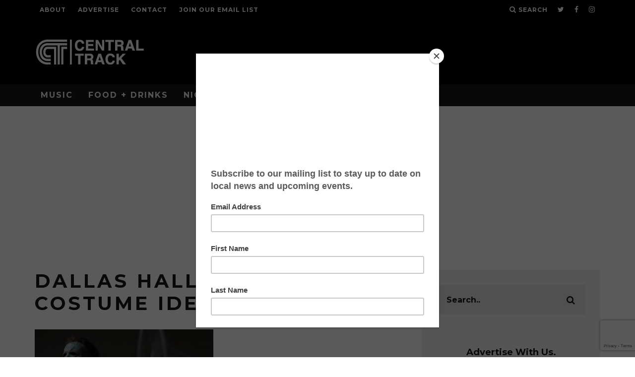

--- FILE ---
content_type: text/html; charset=UTF-8
request_url: https://www.centraltrack.com/tag/dallas-halloween-costume-ideas/
body_size: 16977
content:
<!DOCTYPE html>
<!--[if lt IE 7]><html lang="en-US" class="no-js lt-ie9 lt-ie8 lt-ie7"> <![endif]-->
<!--[if (IE 7)&!(IEMobile)]><html lang="en-US" class="no-js lt-ie9 lt-ie8"><![endif]-->
<!--[if (IE 8)&!(IEMobile)]><html lang="en-US" class="no-js lt-ie9"><![endif]-->
<!--[if gt IE 8]><!--> <html lang="en-US" class="no-js"><!--<![endif]-->

	<head>

		<meta charset="utf-8">
		<!-- Google Chrome Frame for IE -->
		<!--[if IE]><meta http-equiv="X-UA-Compatible" content="IE=edge" /><![endif]-->
		<!-- mobile meta -->
                    <meta name="viewport" content="width=device-width, initial-scale=1.0"/>
        
		<link rel="pingback" href="https://www.centraltrack.com/xmlrpc.php">

		
		<!-- head extras -->
		<title>dallas halloween costume ideas Archives - Central Track</title>
<style>
	/* Custom BSA_PRO Styles */

	/* fonts */

	/* form */
	.bsaProOrderingForm {   }
	.bsaProInput input,
	.bsaProInput input[type='file'],
	.bsaProSelectSpace select,
	.bsaProInputsRight .bsaInputInner,
	.bsaProInputsRight .bsaInputInner label {   }
	.bsaProPrice  {  }
	.bsaProDiscount  {   }
	.bsaProOrderingForm .bsaProSubmit,
	.bsaProOrderingForm .bsaProSubmit:hover,
	.bsaProOrderingForm .bsaProSubmit:active {   }

	/* alerts */
	.bsaProAlert,
	.bsaProAlert > a,
	.bsaProAlert > a:hover,
	.bsaProAlert > a:focus {  }
	.bsaProAlertSuccess {  }
	.bsaProAlertFailed {  }

	/* stats */
	.bsaStatsWrapper .ct-chart .ct-series.ct-series-b .ct-bar,
	.bsaStatsWrapper .ct-chart .ct-series.ct-series-b .ct-line,
	.bsaStatsWrapper .ct-chart .ct-series.ct-series-b .ct-point,
	.bsaStatsWrapper .ct-chart .ct-series.ct-series-b .ct-slice.ct-donut { stroke: #673AB7 !important; }

	.bsaStatsWrapper  .ct-chart .ct-series.ct-series-a .ct-bar,
	.bsaStatsWrapper .ct-chart .ct-series.ct-series-a .ct-line,
	.bsaStatsWrapper .ct-chart .ct-series.ct-series-a .ct-point,
	.bsaStatsWrapper .ct-chart .ct-series.ct-series-a .ct-slice.ct-donut { stroke: #FBCD39 !important; }

	/* Custom CSS */
	.bsaProContainer-7 { margin: 0 auto; max-width: 970px; }
.bsaProContainer-6 { margin: 0 auto; max-width: 728px; }
.bsaProContainer-8 { margin: 0 auto; max-width: 254px; }
.bsaProContainer-9 { margin: 0 auto; max-width: 300px; }
.bsaProContainer-11 { margin: 0 auto; max-width: 300px; }
.bsaProContainer-13 { margin: 0 auto; }
</style><meta name='robots' content='max-image-preview:large' />
	<style>img:is([sizes="auto" i], [sizes^="auto," i]) { contain-intrinsic-size: 3000px 1500px }</style>
	
<!-- This site is optimized with the Yoast SEO Premium plugin v12.5.1 - https://yoast.com/wordpress/plugins/seo/ -->
<meta name="robots" content="max-snippet:-1, max-image-preview:large, max-video-preview:-1"/>
<link rel="canonical" href="https://www.centraltrack.com/tag/dallas-halloween-costume-ideas/" />
<meta property="og:locale" content="en_US" />
<meta property="og:type" content="object" />
<meta property="og:title" content="dallas halloween costume ideas Archives - Central Track" />
<meta property="og:url" content="https://www.centraltrack.com/tag/dallas-halloween-costume-ideas/" />
<meta property="og:site_name" content="Central Track" />
<meta name="twitter:card" content="summary" />
<meta name="twitter:title" content="dallas halloween costume ideas Archives - Central Track" />
<meta name="twitter:site" content="@Central_Track" />
<script type='application/ld+json' class='yoast-schema-graph yoast-schema-graph--main'>{"@context":"https://schema.org","@graph":[{"@type":"Organization","@id":"https://www.centraltrack.com/#organization","name":"Central Track","url":"https://www.centraltrack.com/","sameAs":["https://www.facebook.com/CentralTracker","https://www.instagram.com/centraltrack/","https://www.youtube.com/centraltracker","https://twitter.com/Central_Track"],"logo":{"@type":"ImageObject","@id":"https://www.centraltrack.com/#logo","url":"https://www.centraltrack.com/wp-content/uploads/2016/07/CentralTrack_circle_logo.png","width":1000,"height":1000,"caption":"Central Track"},"image":{"@id":"https://www.centraltrack.com/#logo"}},{"@type":"WebSite","@id":"https://www.centraltrack.com/#website","url":"https://www.centraltrack.com/","name":"Central Track","publisher":{"@id":"https://www.centraltrack.com/#organization"},"potentialAction":{"@type":"SearchAction","target":"https://www.centraltrack.com/?s={search_term_string}","query-input":"required name=search_term_string"}},{"@type":"CollectionPage","@id":"https://www.centraltrack.com/tag/dallas-halloween-costume-ideas/#webpage","url":"https://www.centraltrack.com/tag/dallas-halloween-costume-ideas/","inLanguage":"en-US","name":"dallas halloween costume ideas Archives - Central Track","isPartOf":{"@id":"https://www.centraltrack.com/#website"}}]}</script>
<!-- / Yoast SEO Premium plugin. -->

<link rel='dns-prefetch' href='//a.omappapi.com' />
<link rel='dns-prefetch' href='//fonts.googleapis.com' />
<link rel="alternate" type="application/rss+xml" title="Central Track &raquo; Feed" href="https://www.centraltrack.com/feed/" />
<link rel="alternate" type="application/rss+xml" title="Central Track &raquo; Comments Feed" href="https://www.centraltrack.com/comments/feed/" />
<link rel="alternate" type="application/rss+xml" title="Central Track &raquo; dallas halloween costume ideas Tag Feed" href="https://www.centraltrack.com/tag/dallas-halloween-costume-ideas/feed/" />
		<!-- This site uses the Google Analytics by MonsterInsights plugin v9.3.0 - Using Analytics tracking - https://www.monsterinsights.com/ -->
							<script src="//www.googletagmanager.com/gtag/js?id=G-EH4J83PYXF"  data-cfasync="false" data-wpfc-render="false" type="text/javascript" async></script>
			<script data-cfasync="false" data-wpfc-render="false" type="text/javascript">
				var mi_version = '9.3.0';
				var mi_track_user = true;
				var mi_no_track_reason = '';
								var MonsterInsightsDefaultLocations = {"page_location":"https:\/\/www.centraltrack.com\/tag\/dallas-halloween-costume-ideas\/"};
				if ( typeof MonsterInsightsPrivacyGuardFilter === 'function' ) {
					var MonsterInsightsLocations = (typeof MonsterInsightsExcludeQuery === 'object') ? MonsterInsightsPrivacyGuardFilter( MonsterInsightsExcludeQuery ) : MonsterInsightsPrivacyGuardFilter( MonsterInsightsDefaultLocations );
				} else {
					var MonsterInsightsLocations = (typeof MonsterInsightsExcludeQuery === 'object') ? MonsterInsightsExcludeQuery : MonsterInsightsDefaultLocations;
				}

								var disableStrs = [
										'ga-disable-G-EH4J83PYXF',
									];

				/* Function to detect opted out users */
				function __gtagTrackerIsOptedOut() {
					for (var index = 0; index < disableStrs.length; index++) {
						if (document.cookie.indexOf(disableStrs[index] + '=true') > -1) {
							return true;
						}
					}

					return false;
				}

				/* Disable tracking if the opt-out cookie exists. */
				if (__gtagTrackerIsOptedOut()) {
					for (var index = 0; index < disableStrs.length; index++) {
						window[disableStrs[index]] = true;
					}
				}

				/* Opt-out function */
				function __gtagTrackerOptout() {
					for (var index = 0; index < disableStrs.length; index++) {
						document.cookie = disableStrs[index] + '=true; expires=Thu, 31 Dec 2099 23:59:59 UTC; path=/';
						window[disableStrs[index]] = true;
					}
				}

				if ('undefined' === typeof gaOptout) {
					function gaOptout() {
						__gtagTrackerOptout();
					}
				}
								window.dataLayer = window.dataLayer || [];

				window.MonsterInsightsDualTracker = {
					helpers: {},
					trackers: {},
				};
				if (mi_track_user) {
					function __gtagDataLayer() {
						dataLayer.push(arguments);
					}

					function __gtagTracker(type, name, parameters) {
						if (!parameters) {
							parameters = {};
						}

						if (parameters.send_to) {
							__gtagDataLayer.apply(null, arguments);
							return;
						}

						if (type === 'event') {
														parameters.send_to = monsterinsights_frontend.v4_id;
							var hookName = name;
							if (typeof parameters['event_category'] !== 'undefined') {
								hookName = parameters['event_category'] + ':' + name;
							}

							if (typeof MonsterInsightsDualTracker.trackers[hookName] !== 'undefined') {
								MonsterInsightsDualTracker.trackers[hookName](parameters);
							} else {
								__gtagDataLayer('event', name, parameters);
							}
							
						} else {
							__gtagDataLayer.apply(null, arguments);
						}
					}

					__gtagTracker('js', new Date());
					__gtagTracker('set', {
						'developer_id.dZGIzZG': true,
											});
					if ( MonsterInsightsLocations.page_location ) {
						__gtagTracker('set', MonsterInsightsLocations);
					}
										__gtagTracker('config', 'G-EH4J83PYXF', {"forceSSL":"true"} );
															window.gtag = __gtagTracker;										(function () {
						/* https://developers.google.com/analytics/devguides/collection/analyticsjs/ */
						/* ga and __gaTracker compatibility shim. */
						var noopfn = function () {
							return null;
						};
						var newtracker = function () {
							return new Tracker();
						};
						var Tracker = function () {
							return null;
						};
						var p = Tracker.prototype;
						p.get = noopfn;
						p.set = noopfn;
						p.send = function () {
							var args = Array.prototype.slice.call(arguments);
							args.unshift('send');
							__gaTracker.apply(null, args);
						};
						var __gaTracker = function () {
							var len = arguments.length;
							if (len === 0) {
								return;
							}
							var f = arguments[len - 1];
							if (typeof f !== 'object' || f === null || typeof f.hitCallback !== 'function') {
								if ('send' === arguments[0]) {
									var hitConverted, hitObject = false, action;
									if ('event' === arguments[1]) {
										if ('undefined' !== typeof arguments[3]) {
											hitObject = {
												'eventAction': arguments[3],
												'eventCategory': arguments[2],
												'eventLabel': arguments[4],
												'value': arguments[5] ? arguments[5] : 1,
											}
										}
									}
									if ('pageview' === arguments[1]) {
										if ('undefined' !== typeof arguments[2]) {
											hitObject = {
												'eventAction': 'page_view',
												'page_path': arguments[2],
											}
										}
									}
									if (typeof arguments[2] === 'object') {
										hitObject = arguments[2];
									}
									if (typeof arguments[5] === 'object') {
										Object.assign(hitObject, arguments[5]);
									}
									if ('undefined' !== typeof arguments[1].hitType) {
										hitObject = arguments[1];
										if ('pageview' === hitObject.hitType) {
											hitObject.eventAction = 'page_view';
										}
									}
									if (hitObject) {
										action = 'timing' === arguments[1].hitType ? 'timing_complete' : hitObject.eventAction;
										hitConverted = mapArgs(hitObject);
										__gtagTracker('event', action, hitConverted);
									}
								}
								return;
							}

							function mapArgs(args) {
								var arg, hit = {};
								var gaMap = {
									'eventCategory': 'event_category',
									'eventAction': 'event_action',
									'eventLabel': 'event_label',
									'eventValue': 'event_value',
									'nonInteraction': 'non_interaction',
									'timingCategory': 'event_category',
									'timingVar': 'name',
									'timingValue': 'value',
									'timingLabel': 'event_label',
									'page': 'page_path',
									'location': 'page_location',
									'title': 'page_title',
									'referrer' : 'page_referrer',
								};
								for (arg in args) {
																		if (!(!args.hasOwnProperty(arg) || !gaMap.hasOwnProperty(arg))) {
										hit[gaMap[arg]] = args[arg];
									} else {
										hit[arg] = args[arg];
									}
								}
								return hit;
							}

							try {
								f.hitCallback();
							} catch (ex) {
							}
						};
						__gaTracker.create = newtracker;
						__gaTracker.getByName = newtracker;
						__gaTracker.getAll = function () {
							return [];
						};
						__gaTracker.remove = noopfn;
						__gaTracker.loaded = true;
						window['__gaTracker'] = __gaTracker;
					})();
									} else {
										console.log("");
					(function () {
						function __gtagTracker() {
							return null;
						}

						window['__gtagTracker'] = __gtagTracker;
						window['gtag'] = __gtagTracker;
					})();
									}
			</script>
				<!-- / Google Analytics by MonsterInsights -->
		<script type="text/javascript">
/* <![CDATA[ */
window._wpemojiSettings = {"baseUrl":"https:\/\/s.w.org\/images\/core\/emoji\/15.0.3\/72x72\/","ext":".png","svgUrl":"https:\/\/s.w.org\/images\/core\/emoji\/15.0.3\/svg\/","svgExt":".svg","source":{"concatemoji":"https:\/\/www.centraltrack.com\/wp-includes\/js\/wp-emoji-release.min.js?ver=6.7.4"}};
/*! This file is auto-generated */
!function(i,n){var o,s,e;function c(e){try{var t={supportTests:e,timestamp:(new Date).valueOf()};sessionStorage.setItem(o,JSON.stringify(t))}catch(e){}}function p(e,t,n){e.clearRect(0,0,e.canvas.width,e.canvas.height),e.fillText(t,0,0);var t=new Uint32Array(e.getImageData(0,0,e.canvas.width,e.canvas.height).data),r=(e.clearRect(0,0,e.canvas.width,e.canvas.height),e.fillText(n,0,0),new Uint32Array(e.getImageData(0,0,e.canvas.width,e.canvas.height).data));return t.every(function(e,t){return e===r[t]})}function u(e,t,n){switch(t){case"flag":return n(e,"\ud83c\udff3\ufe0f\u200d\u26a7\ufe0f","\ud83c\udff3\ufe0f\u200b\u26a7\ufe0f")?!1:!n(e,"\ud83c\uddfa\ud83c\uddf3","\ud83c\uddfa\u200b\ud83c\uddf3")&&!n(e,"\ud83c\udff4\udb40\udc67\udb40\udc62\udb40\udc65\udb40\udc6e\udb40\udc67\udb40\udc7f","\ud83c\udff4\u200b\udb40\udc67\u200b\udb40\udc62\u200b\udb40\udc65\u200b\udb40\udc6e\u200b\udb40\udc67\u200b\udb40\udc7f");case"emoji":return!n(e,"\ud83d\udc26\u200d\u2b1b","\ud83d\udc26\u200b\u2b1b")}return!1}function f(e,t,n){var r="undefined"!=typeof WorkerGlobalScope&&self instanceof WorkerGlobalScope?new OffscreenCanvas(300,150):i.createElement("canvas"),a=r.getContext("2d",{willReadFrequently:!0}),o=(a.textBaseline="top",a.font="600 32px Arial",{});return e.forEach(function(e){o[e]=t(a,e,n)}),o}function t(e){var t=i.createElement("script");t.src=e,t.defer=!0,i.head.appendChild(t)}"undefined"!=typeof Promise&&(o="wpEmojiSettingsSupports",s=["flag","emoji"],n.supports={everything:!0,everythingExceptFlag:!0},e=new Promise(function(e){i.addEventListener("DOMContentLoaded",e,{once:!0})}),new Promise(function(t){var n=function(){try{var e=JSON.parse(sessionStorage.getItem(o));if("object"==typeof e&&"number"==typeof e.timestamp&&(new Date).valueOf()<e.timestamp+604800&&"object"==typeof e.supportTests)return e.supportTests}catch(e){}return null}();if(!n){if("undefined"!=typeof Worker&&"undefined"!=typeof OffscreenCanvas&&"undefined"!=typeof URL&&URL.createObjectURL&&"undefined"!=typeof Blob)try{var e="postMessage("+f.toString()+"("+[JSON.stringify(s),u.toString(),p.toString()].join(",")+"));",r=new Blob([e],{type:"text/javascript"}),a=new Worker(URL.createObjectURL(r),{name:"wpTestEmojiSupports"});return void(a.onmessage=function(e){c(n=e.data),a.terminate(),t(n)})}catch(e){}c(n=f(s,u,p))}t(n)}).then(function(e){for(var t in e)n.supports[t]=e[t],n.supports.everything=n.supports.everything&&n.supports[t],"flag"!==t&&(n.supports.everythingExceptFlag=n.supports.everythingExceptFlag&&n.supports[t]);n.supports.everythingExceptFlag=n.supports.everythingExceptFlag&&!n.supports.flag,n.DOMReady=!1,n.readyCallback=function(){n.DOMReady=!0}}).then(function(){return e}).then(function(){var e;n.supports.everything||(n.readyCallback(),(e=n.source||{}).concatemoji?t(e.concatemoji):e.wpemoji&&e.twemoji&&(t(e.twemoji),t(e.wpemoji)))}))}((window,document),window._wpemojiSettings);
/* ]]> */
</script>
<style id='wp-emoji-styles-inline-css' type='text/css'>

	img.wp-smiley, img.emoji {
		display: inline !important;
		border: none !important;
		box-shadow: none !important;
		height: 1em !important;
		width: 1em !important;
		margin: 0 0.07em !important;
		vertical-align: -0.1em !important;
		background: none !important;
		padding: 0 !important;
	}
</style>
<link rel='stylesheet' id='wp-block-library-css' href='https://www.centraltrack.com/wp-includes/css/dist/block-library/style.min.css?ver=6.7.4' type='text/css' media='all' />
<style id='classic-theme-styles-inline-css' type='text/css'>
/*! This file is auto-generated */
.wp-block-button__link{color:#fff;background-color:#32373c;border-radius:9999px;box-shadow:none;text-decoration:none;padding:calc(.667em + 2px) calc(1.333em + 2px);font-size:1.125em}.wp-block-file__button{background:#32373c;color:#fff;text-decoration:none}
</style>
<style id='global-styles-inline-css' type='text/css'>
:root{--wp--preset--aspect-ratio--square: 1;--wp--preset--aspect-ratio--4-3: 4/3;--wp--preset--aspect-ratio--3-4: 3/4;--wp--preset--aspect-ratio--3-2: 3/2;--wp--preset--aspect-ratio--2-3: 2/3;--wp--preset--aspect-ratio--16-9: 16/9;--wp--preset--aspect-ratio--9-16: 9/16;--wp--preset--color--black: #000000;--wp--preset--color--cyan-bluish-gray: #abb8c3;--wp--preset--color--white: #ffffff;--wp--preset--color--pale-pink: #f78da7;--wp--preset--color--vivid-red: #cf2e2e;--wp--preset--color--luminous-vivid-orange: #ff6900;--wp--preset--color--luminous-vivid-amber: #fcb900;--wp--preset--color--light-green-cyan: #7bdcb5;--wp--preset--color--vivid-green-cyan: #00d084;--wp--preset--color--pale-cyan-blue: #8ed1fc;--wp--preset--color--vivid-cyan-blue: #0693e3;--wp--preset--color--vivid-purple: #9b51e0;--wp--preset--gradient--vivid-cyan-blue-to-vivid-purple: linear-gradient(135deg,rgba(6,147,227,1) 0%,rgb(155,81,224) 100%);--wp--preset--gradient--light-green-cyan-to-vivid-green-cyan: linear-gradient(135deg,rgb(122,220,180) 0%,rgb(0,208,130) 100%);--wp--preset--gradient--luminous-vivid-amber-to-luminous-vivid-orange: linear-gradient(135deg,rgba(252,185,0,1) 0%,rgba(255,105,0,1) 100%);--wp--preset--gradient--luminous-vivid-orange-to-vivid-red: linear-gradient(135deg,rgba(255,105,0,1) 0%,rgb(207,46,46) 100%);--wp--preset--gradient--very-light-gray-to-cyan-bluish-gray: linear-gradient(135deg,rgb(238,238,238) 0%,rgb(169,184,195) 100%);--wp--preset--gradient--cool-to-warm-spectrum: linear-gradient(135deg,rgb(74,234,220) 0%,rgb(151,120,209) 20%,rgb(207,42,186) 40%,rgb(238,44,130) 60%,rgb(251,105,98) 80%,rgb(254,248,76) 100%);--wp--preset--gradient--blush-light-purple: linear-gradient(135deg,rgb(255,206,236) 0%,rgb(152,150,240) 100%);--wp--preset--gradient--blush-bordeaux: linear-gradient(135deg,rgb(254,205,165) 0%,rgb(254,45,45) 50%,rgb(107,0,62) 100%);--wp--preset--gradient--luminous-dusk: linear-gradient(135deg,rgb(255,203,112) 0%,rgb(199,81,192) 50%,rgb(65,88,208) 100%);--wp--preset--gradient--pale-ocean: linear-gradient(135deg,rgb(255,245,203) 0%,rgb(182,227,212) 50%,rgb(51,167,181) 100%);--wp--preset--gradient--electric-grass: linear-gradient(135deg,rgb(202,248,128) 0%,rgb(113,206,126) 100%);--wp--preset--gradient--midnight: linear-gradient(135deg,rgb(2,3,129) 0%,rgb(40,116,252) 100%);--wp--preset--font-size--small: 13px;--wp--preset--font-size--medium: 20px;--wp--preset--font-size--large: 36px;--wp--preset--font-size--x-large: 42px;--wp--preset--spacing--20: 0.44rem;--wp--preset--spacing--30: 0.67rem;--wp--preset--spacing--40: 1rem;--wp--preset--spacing--50: 1.5rem;--wp--preset--spacing--60: 2.25rem;--wp--preset--spacing--70: 3.38rem;--wp--preset--spacing--80: 5.06rem;--wp--preset--shadow--natural: 6px 6px 9px rgba(0, 0, 0, 0.2);--wp--preset--shadow--deep: 12px 12px 50px rgba(0, 0, 0, 0.4);--wp--preset--shadow--sharp: 6px 6px 0px rgba(0, 0, 0, 0.2);--wp--preset--shadow--outlined: 6px 6px 0px -3px rgba(255, 255, 255, 1), 6px 6px rgba(0, 0, 0, 1);--wp--preset--shadow--crisp: 6px 6px 0px rgba(0, 0, 0, 1);}:where(.is-layout-flex){gap: 0.5em;}:where(.is-layout-grid){gap: 0.5em;}body .is-layout-flex{display: flex;}.is-layout-flex{flex-wrap: wrap;align-items: center;}.is-layout-flex > :is(*, div){margin: 0;}body .is-layout-grid{display: grid;}.is-layout-grid > :is(*, div){margin: 0;}:where(.wp-block-columns.is-layout-flex){gap: 2em;}:where(.wp-block-columns.is-layout-grid){gap: 2em;}:where(.wp-block-post-template.is-layout-flex){gap: 1.25em;}:where(.wp-block-post-template.is-layout-grid){gap: 1.25em;}.has-black-color{color: var(--wp--preset--color--black) !important;}.has-cyan-bluish-gray-color{color: var(--wp--preset--color--cyan-bluish-gray) !important;}.has-white-color{color: var(--wp--preset--color--white) !important;}.has-pale-pink-color{color: var(--wp--preset--color--pale-pink) !important;}.has-vivid-red-color{color: var(--wp--preset--color--vivid-red) !important;}.has-luminous-vivid-orange-color{color: var(--wp--preset--color--luminous-vivid-orange) !important;}.has-luminous-vivid-amber-color{color: var(--wp--preset--color--luminous-vivid-amber) !important;}.has-light-green-cyan-color{color: var(--wp--preset--color--light-green-cyan) !important;}.has-vivid-green-cyan-color{color: var(--wp--preset--color--vivid-green-cyan) !important;}.has-pale-cyan-blue-color{color: var(--wp--preset--color--pale-cyan-blue) !important;}.has-vivid-cyan-blue-color{color: var(--wp--preset--color--vivid-cyan-blue) !important;}.has-vivid-purple-color{color: var(--wp--preset--color--vivid-purple) !important;}.has-black-background-color{background-color: var(--wp--preset--color--black) !important;}.has-cyan-bluish-gray-background-color{background-color: var(--wp--preset--color--cyan-bluish-gray) !important;}.has-white-background-color{background-color: var(--wp--preset--color--white) !important;}.has-pale-pink-background-color{background-color: var(--wp--preset--color--pale-pink) !important;}.has-vivid-red-background-color{background-color: var(--wp--preset--color--vivid-red) !important;}.has-luminous-vivid-orange-background-color{background-color: var(--wp--preset--color--luminous-vivid-orange) !important;}.has-luminous-vivid-amber-background-color{background-color: var(--wp--preset--color--luminous-vivid-amber) !important;}.has-light-green-cyan-background-color{background-color: var(--wp--preset--color--light-green-cyan) !important;}.has-vivid-green-cyan-background-color{background-color: var(--wp--preset--color--vivid-green-cyan) !important;}.has-pale-cyan-blue-background-color{background-color: var(--wp--preset--color--pale-cyan-blue) !important;}.has-vivid-cyan-blue-background-color{background-color: var(--wp--preset--color--vivid-cyan-blue) !important;}.has-vivid-purple-background-color{background-color: var(--wp--preset--color--vivid-purple) !important;}.has-black-border-color{border-color: var(--wp--preset--color--black) !important;}.has-cyan-bluish-gray-border-color{border-color: var(--wp--preset--color--cyan-bluish-gray) !important;}.has-white-border-color{border-color: var(--wp--preset--color--white) !important;}.has-pale-pink-border-color{border-color: var(--wp--preset--color--pale-pink) !important;}.has-vivid-red-border-color{border-color: var(--wp--preset--color--vivid-red) !important;}.has-luminous-vivid-orange-border-color{border-color: var(--wp--preset--color--luminous-vivid-orange) !important;}.has-luminous-vivid-amber-border-color{border-color: var(--wp--preset--color--luminous-vivid-amber) !important;}.has-light-green-cyan-border-color{border-color: var(--wp--preset--color--light-green-cyan) !important;}.has-vivid-green-cyan-border-color{border-color: var(--wp--preset--color--vivid-green-cyan) !important;}.has-pale-cyan-blue-border-color{border-color: var(--wp--preset--color--pale-cyan-blue) !important;}.has-vivid-cyan-blue-border-color{border-color: var(--wp--preset--color--vivid-cyan-blue) !important;}.has-vivid-purple-border-color{border-color: var(--wp--preset--color--vivid-purple) !important;}.has-vivid-cyan-blue-to-vivid-purple-gradient-background{background: var(--wp--preset--gradient--vivid-cyan-blue-to-vivid-purple) !important;}.has-light-green-cyan-to-vivid-green-cyan-gradient-background{background: var(--wp--preset--gradient--light-green-cyan-to-vivid-green-cyan) !important;}.has-luminous-vivid-amber-to-luminous-vivid-orange-gradient-background{background: var(--wp--preset--gradient--luminous-vivid-amber-to-luminous-vivid-orange) !important;}.has-luminous-vivid-orange-to-vivid-red-gradient-background{background: var(--wp--preset--gradient--luminous-vivid-orange-to-vivid-red) !important;}.has-very-light-gray-to-cyan-bluish-gray-gradient-background{background: var(--wp--preset--gradient--very-light-gray-to-cyan-bluish-gray) !important;}.has-cool-to-warm-spectrum-gradient-background{background: var(--wp--preset--gradient--cool-to-warm-spectrum) !important;}.has-blush-light-purple-gradient-background{background: var(--wp--preset--gradient--blush-light-purple) !important;}.has-blush-bordeaux-gradient-background{background: var(--wp--preset--gradient--blush-bordeaux) !important;}.has-luminous-dusk-gradient-background{background: var(--wp--preset--gradient--luminous-dusk) !important;}.has-pale-ocean-gradient-background{background: var(--wp--preset--gradient--pale-ocean) !important;}.has-electric-grass-gradient-background{background: var(--wp--preset--gradient--electric-grass) !important;}.has-midnight-gradient-background{background: var(--wp--preset--gradient--midnight) !important;}.has-small-font-size{font-size: var(--wp--preset--font-size--small) !important;}.has-medium-font-size{font-size: var(--wp--preset--font-size--medium) !important;}.has-large-font-size{font-size: var(--wp--preset--font-size--large) !important;}.has-x-large-font-size{font-size: var(--wp--preset--font-size--x-large) !important;}
:where(.wp-block-post-template.is-layout-flex){gap: 1.25em;}:where(.wp-block-post-template.is-layout-grid){gap: 1.25em;}
:where(.wp-block-columns.is-layout-flex){gap: 2em;}:where(.wp-block-columns.is-layout-grid){gap: 2em;}
:root :where(.wp-block-pullquote){font-size: 1.5em;line-height: 1.6;}
</style>
<link rel='stylesheet' id='buy_sell_ads_pro_main_stylesheet-css' href='https://www.centraltrack.com/wp-content/plugins/bsa-plugin-pro-scripteo/frontend/css/asset/style.css?v=4.3.99&#038;ver=6.7.4' type='text/css' media='all' />
<link rel='stylesheet' id='buy_sell_ads_pro_user_panel-css' href='https://www.centraltrack.com/wp-content/plugins/bsa-plugin-pro-scripteo/frontend/css/asset/user-panel.css?ver=6.7.4' type='text/css' media='all' />
<link rel='stylesheet' id='buy_sell_ads_pro_template_stylesheet-css' href='https://www.centraltrack.com/wp-content/plugins/bsa-plugin-pro-scripteo/frontend/css/all.css?ver=6.7.4' type='text/css' media='all' />
<link rel='stylesheet' id='buy_sell_ads_pro_animate_stylesheet-css' href='https://www.centraltrack.com/wp-content/plugins/bsa-plugin-pro-scripteo/frontend/css/asset/animate.css?ver=6.7.4' type='text/css' media='all' />
<link rel='stylesheet' id='buy_sell_ads_pro_chart_stylesheet-css' href='https://www.centraltrack.com/wp-content/plugins/bsa-plugin-pro-scripteo/frontend/css/asset/chart.css?ver=6.7.4' type='text/css' media='all' />
<link rel='stylesheet' id='buy_sell_ads_pro_carousel_stylesheet-css' href='https://www.centraltrack.com/wp-content/plugins/bsa-plugin-pro-scripteo/frontend/css/asset/bsa.carousel.css?ver=6.7.4' type='text/css' media='all' />
<link rel='stylesheet' id='buy_sell_ads_pro_materialize_stylesheet-css' href='https://www.centraltrack.com/wp-content/plugins/bsa-plugin-pro-scripteo/frontend/css/asset/material-design.css?ver=6.7.4' type='text/css' media='all' />
<link rel='stylesheet' id='jquery-ui-css' href='https://www.centraltrack.com/wp-content/plugins/bsa-plugin-pro-scripteo/frontend/css/asset/ui-datapicker.css?ver=6.7.4' type='text/css' media='all' />
<link rel='stylesheet' id='contact-form-7-css' href='https://www.centraltrack.com/wp-content/plugins/contact-form-7/includes/css/styles.css?ver=6.0.4' type='text/css' media='all' />
<link rel='stylesheet' id='quiz-maker-css' href='https://www.centraltrack.com/wp-content/plugins/quiz-maker/public/css/quiz-maker-public.css?ver=6.6.8.2' type='text/css' media='all' />
<style id='akismet-widget-style-inline-css' type='text/css'>

			.a-stats {
				--akismet-color-mid-green: #357b49;
				--akismet-color-white: #fff;
				--akismet-color-light-grey: #f6f7f7;

				max-width: 350px;
				width: auto;
			}

			.a-stats * {
				all: unset;
				box-sizing: border-box;
			}

			.a-stats strong {
				font-weight: 600;
			}

			.a-stats a.a-stats__link,
			.a-stats a.a-stats__link:visited,
			.a-stats a.a-stats__link:active {
				background: var(--akismet-color-mid-green);
				border: none;
				box-shadow: none;
				border-radius: 8px;
				color: var(--akismet-color-white);
				cursor: pointer;
				display: block;
				font-family: -apple-system, BlinkMacSystemFont, 'Segoe UI', 'Roboto', 'Oxygen-Sans', 'Ubuntu', 'Cantarell', 'Helvetica Neue', sans-serif;
				font-weight: 500;
				padding: 12px;
				text-align: center;
				text-decoration: none;
				transition: all 0.2s ease;
			}

			/* Extra specificity to deal with TwentyTwentyOne focus style */
			.widget .a-stats a.a-stats__link:focus {
				background: var(--akismet-color-mid-green);
				color: var(--akismet-color-white);
				text-decoration: none;
			}

			.a-stats a.a-stats__link:hover {
				filter: brightness(110%);
				box-shadow: 0 4px 12px rgba(0, 0, 0, 0.06), 0 0 2px rgba(0, 0, 0, 0.16);
			}

			.a-stats .count {
				color: var(--akismet-color-white);
				display: block;
				font-size: 1.5em;
				line-height: 1.4;
				padding: 0 13px;
				white-space: nowrap;
			}
		
</style>
<link rel='stylesheet' id='cb-main-stylesheet-css' href='https://www.centraltrack.com/wp-content/themes/15zine/library/css/style.min.css?ver=3.2.2' type='text/css' media='all' />
<link crossorigin="anonymous" rel='stylesheet' id='cb-font-stylesheet-css' href='//fonts.googleapis.com/css?family=Montserrat%3A400%2C700%7COpen+Sans%3A400%2C700%2C400italic&#038;ver=3.2.2' type='text/css' media='all' />
<!--[if lt IE 10]>
<link rel='stylesheet' id='cb-ie-only-css' href='https://www.centraltrack.com/wp-content/themes/15zine/library/css/ie.css?ver=3.2.2' type='text/css' media='all' />
<![endif]-->
<link rel='stylesheet' id='cb-child-main-stylesheet-css' href='https://www.centraltrack.com/wp-content/themes/15zine-child/style.css?ver=1.3' type='text/css' media='all' />
<script type="text/javascript" src="https://www.centraltrack.com/wp-content/plugins/google-analytics-for-wordpress/assets/js/frontend-gtag.min.js?ver=9.3.0" id="monsterinsights-frontend-script-js" async="async" data-wp-strategy="async"></script>
<script data-cfasync="false" data-wpfc-render="false" type="text/javascript" id='monsterinsights-frontend-script-js-extra'>/* <![CDATA[ */
var monsterinsights_frontend = {"js_events_tracking":"true","download_extensions":"doc,pdf,ppt,zip,xls,docx,pptx,xlsx","inbound_paths":"[]","home_url":"https:\/\/www.centraltrack.com","hash_tracking":"false","v4_id":"G-EH4J83PYXF"};/* ]]> */
</script>
<script type="text/javascript" src="https://www.centraltrack.com/wp-includes/js/jquery/jquery.min.js?ver=3.7.1" id="jquery-core-js"></script>
<script type="text/javascript" src="https://www.centraltrack.com/wp-includes/js/jquery/jquery-migrate.min.js?ver=3.4.1" id="jquery-migrate-js"></script>
<script type="text/javascript" id="thickbox-js-extra">
/* <![CDATA[ */
var thickboxL10n = {"next":"Next >","prev":"< Prev","image":"Image","of":"of","close":"Close","noiframes":"This feature requires inline frames. You have iframes disabled or your browser does not support them.","loadingAnimation":"https:\/\/www.centraltrack.com\/wp-includes\/js\/thickbox\/loadingAnimation.gif"};
/* ]]> */
</script>
<script type="text/javascript" src="https://www.centraltrack.com/wp-includes/js/thickbox/thickbox.js?ver=3.1-20121105" id="thickbox-js"></script>
<script type="text/javascript" src="https://www.centraltrack.com/wp-includes/js/underscore.min.js?ver=1.13.7" id="underscore-js"></script>
<script type="text/javascript" src="https://www.centraltrack.com/wp-includes/js/shortcode.min.js?ver=6.7.4" id="shortcode-js"></script>
<script type="text/javascript" src="https://www.centraltrack.com/wp-admin/js/media-upload.min.js?ver=6.7.4" id="media-upload-js"></script>
<script type="text/javascript" src="https://www.centraltrack.com/wp-content/plugins/bsa-plugin-pro-scripteo/frontend/js/script.js?ver=6.7.4" id="buy_sell_ads_pro_js_script-js"></script>
<script type="text/javascript" src="https://www.centraltrack.com/wp-content/plugins/bsa-plugin-pro-scripteo/frontend/js/jquery.viewportchecker.js?ver=6.7.4" id="buy_sell_ads_pro_viewport_checker_js_script-js"></script>
<script type="text/javascript" src="https://www.centraltrack.com/wp-content/plugins/bsa-plugin-pro-scripteo/frontend/js/chart.js?ver=6.7.4" id="buy_sell_ads_pro_chart_js_script-js"></script>
<script type="text/javascript" src="https://www.centraltrack.com/wp-content/plugins/bsa-plugin-pro-scripteo/frontend/js/bsa.carousel.js?ver=6.7.4" id="buy_sell_ads_pro_carousel_js_script-js"></script>
<script type="text/javascript" src="https://www.centraltrack.com/wp-content/plugins/bsa-plugin-pro-scripteo/frontend/js/jquery.simplyscroll.js?ver=6.7.4" id="buy_sell_ads_pro_simply_scroll_js_script-js"></script>
<script type="text/javascript" src="https://www.centraltrack.com/wp-content/themes/15zine/library/js/modernizr.custom.min.js?ver=2.6.2" id="cb-modernizr-js"></script>
<link rel="https://api.w.org/" href="https://www.centraltrack.com/wp-json/" /><link rel="alternate" title="JSON" type="application/json" href="https://www.centraltrack.com/wp-json/wp/v2/tags/91840" /><link rel="EditURI" type="application/rsd+xml" title="RSD" href="https://www.centraltrack.com/xmlrpc.php?rsd" />
<meta name="generator" content="WordPress 6.7.4" />
			<!-- DO NOT COPY THIS SNIPPET! Start of Page Analytics Tracking for HubSpot WordPress plugin v11.1.82-->
			<script class="hsq-set-content-id" data-content-id="listing-page">
				var _hsq = _hsq || [];
				_hsq.push(["setContentType", "listing-page"]);
			</script>
			<!-- DO NOT COPY THIS SNIPPET! End of Page Analytics Tracking for HubSpot WordPress plugin -->
			<!-- Mailchimp Pop Up -->
<script id="mcjs">!function(c,h,i,m,p){m=c.createElement(h),p=c.getElementsByTagName(h)[0],m.async=1,m.src=i,p.parentNode.insertBefore(m,p)}(document,"script","https://chimpstatic.com/mcjs-connected/js/users/7b51aa144fe7980392eaae011/d3d98d2531a452442b7e1ff5c.js");</script>
<!-- End Mailchimp Pop Up -->

<!-- IDKDA Pixel Code -->
<img style="position: absolute" src="https://one.progmxs.com/seg?add=23463374&t=2" width="1" height="1" />

<script src="https://one.progmxs.com/seg?add=23463374&t=1" type="text/javascript"></script>
<!-- End IDFKA Pixel Code -->

<!-- Facebook Pixel Code -->
<script>
  !function(f,b,e,v,n,t,s)
  {if(f.fbq)return;n=f.fbq=function(){n.callMethod?
  n.callMethod.apply(n,arguments):n.queue.push(arguments)};
  if(!f._fbq)f._fbq=n;n.push=n;n.loaded=!0;n.version='2.0';
  n.queue=[];t=b.createElement(e);t.async=!0;
  t.src=v;s=b.getElementsByTagName(e)[0];
  s.parentNode.insertBefore(t,s)}(window, document,'script',
  'https://connect.facebook.net/en_US/fbevents.js');
  fbq('init', '917839732047032');
  fbq('track', 'PageView');
</script>
<noscript><img height="1" width="1" style="display:none"
  src="https://www.facebook.com/tr?id=917839732047032&ev=PageView&noscript=1"
/></noscript>
<!-- End Facebook Pixel Code -->

<!-- Facebook Domain Verification -->
<meta name="facebook-domain-verification" content="k0nnmy4k9lymtw3s3gh3hd0jrvvn3l" />
<!-- End Facebook Domain Verification -->

<!-- Adsense Domain Verification -->
<script async src="https://pagead2.googlesyndication.com/pagead/js/adsbygoogle.js?client=ca-pub-2178931791109078"
     crossorigin="anonymous"></script>
<!-- END Adsense Domain Verification -->
<style type="text/css"><!--.wpcf7 
{
 margin: 0px 0;
    margin-top: 0px;
    margin-right: 0px;
    margin-bottom: 0px;
    margin-left: 0px;
}
-->#cb-nav-bar .cb-mega-menu-columns .cb-sub-menu > li > a { color: #ffffff; } .cb-entry-content a {color:#8224e3; }.cb-meta-style-1 .cb-article-meta { background: rgba(0, 0, 0, 0.25); }.cb-module-block .cb-meta-style-2 img, .cb-module-block .cb-meta-style-4 img, .cb-grid-x .cb-grid-img img, .cb-grid-x .cb-grid-img .cb-fi-cover  { opacity: 0.75; }@media only screen and (min-width: 768px) {
                .cb-module-block .cb-meta-style-1:hover .cb-article-meta { background: rgba(0, 0, 0, 0.75); }
                .cb-module-block .cb-meta-style-2:hover img, .cb-module-block .cb-meta-style-4:hover img, .cb-grid-x .cb-grid-feature:hover img, .cb-grid-x .cb-grid-feature:hover .cb-fi-cover, .cb-slider li:hover img { opacity: 0.25; }
            }.cb-header { background-color: #000000; }</style><!-- end custom css --><style type="text/css">body, #respond, .cb-font-body { font-family: 'Open Sans', sans-serif; } h1, h2, h3, h4, h5, h6, .cb-font-header, #bbp-user-navigation, .cb-byline{ font-family:'Montserrat', sans-serif; }</style>
<!-- Meta Pixel Code -->
<script type='text/javascript'>
!function(f,b,e,v,n,t,s){if(f.fbq)return;n=f.fbq=function(){n.callMethod?
n.callMethod.apply(n,arguments):n.queue.push(arguments)};if(!f._fbq)f._fbq=n;
n.push=n;n.loaded=!0;n.version='2.0';n.queue=[];t=b.createElement(e);t.async=!0;
t.src=v;s=b.getElementsByTagName(e)[0];s.parentNode.insertBefore(t,s)}(window,
document,'script','https://connect.facebook.net/en_US/fbevents.js?v=next');
</script>
<!-- End Meta Pixel Code -->

      <script type='text/javascript'>
        var url = window.location.origin + '?ob=open-bridge';
        fbq('set', 'openbridge', '354900578421186', url);
      </script>
    <script type='text/javascript'>fbq('init', '354900578421186', {}, {
    "agent": "wordpress-6.7.4-3.0.16"
})</script><script type='text/javascript'>
    fbq('track', 'PageView', []);
  </script>
<!-- Meta Pixel Code -->
<noscript>
<img height="1" width="1" style="display:none" alt="fbpx"
src="https://www.facebook.com/tr?id=354900578421186&ev=PageView&noscript=1" />
</noscript>
<!-- End Meta Pixel Code -->
<!-- There is no amphtml version available for this URL. --><style>.cb-mm-on #cb-nav-bar .cb-main-nav .menu-item-154:hover, .cb-mm-on #cb-nav-bar .cb-main-nav .menu-item-154:focus { background:#00a69c !important ; }
.cb-mm-on #cb-nav-bar .cb-main-nav .menu-item-154 .cb-big-menu { border-top-color: #00a69c; }
.cb-mm-on #cb-nav-bar .cb-main-nav .menu-item-114939:hover, .cb-mm-on #cb-nav-bar .cb-main-nav .menu-item-114939:focus { background:#cc6b16 !important ; }
.cb-mm-on #cb-nav-bar .cb-main-nav .menu-item-114939 .cb-big-menu { border-top-color: #cc6b16; }
.cb-mm-on #cb-nav-bar .cb-main-nav .menu-item-153:hover, .cb-mm-on #cb-nav-bar .cb-main-nav .menu-item-153:focus { background:#ce1595 !important ; }
.cb-mm-on #cb-nav-bar .cb-main-nav .menu-item-153 .cb-big-menu { border-top-color: #ce1595; }
.cb-mm-on #cb-nav-bar .cb-main-nav .menu-item-530:hover, .cb-mm-on #cb-nav-bar .cb-main-nav .menu-item-530:focus { background:#85a130 !important ; }
.cb-mm-on #cb-nav-bar .cb-main-nav .menu-item-530 .cb-big-menu { border-top-color: #85a130; }
.cb-mm-on #cb-nav-bar .cb-main-nav .menu-item-160:hover, .cb-mm-on #cb-nav-bar .cb-main-nav .menu-item-160:focus { background:#6d30c6 !important ; }
.cb-mm-on #cb-nav-bar .cb-main-nav .menu-item-160 .cb-big-menu { border-top-color: #6d30c6; }</style><link rel="icon" href="https://www.centraltrack.com/wp-content/uploads/2015/03/CT-Favicon-16x16.png" sizes="32x32" />
<link rel="icon" href="https://www.centraltrack.com/wp-content/uploads/2015/03/CT-Favicon-16x16.png" sizes="192x192" />
<link rel="apple-touch-icon" href="https://www.centraltrack.com/wp-content/uploads/2015/03/CT-Favicon-16x16.png" />
<meta name="msapplication-TileImage" content="https://www.centraltrack.com/wp-content/uploads/2015/03/CT-Favicon-16x16.png" />
 
		<!-- end head extras -->




	</head>

	<body data-rsssl=1 class="archive tag tag-dallas-halloween-costume-ideas tag-91840  cb-sidebar-right  cb-sticky-mm  cb-tm-dark cb-body-light cb-menu-dark cb-mm-dark cb-footer-dark   cb-m-logo-off cb-m-sticky cb-sw-tm-fw cb-sw-header-fw cb-sw-menu-fw cb-sw-footer-fw cb-menu-al-left">

		
		<div id="cb-outer-container">

			
				<div id="cb-top-menu" class="clearfix cb-font-header ">
					<div class="wrap clearfix cb-site-padding cb-top-menu-wrap">

													<div class="cb-left-side cb-mob">

								<a href="#" id="cb-mob-open" class="cb-link"><i class="fa fa-bars"></i></a>
															</div>
						                        <ul class="cb-top-nav cb-left-side"><li id="menu-item-18" class="menu-item menu-item-type-post_type menu-item-object-page menu-item-18"><a href="https://www.centraltrack.com/about/">About</a></li>
<li id="menu-item-159081" class="menu-item menu-item-type-post_type menu-item-object-page menu-item-159081"><a href="https://www.centraltrack.com/advertise/">Advertise</a></li>
<li id="menu-item-159080" class="menu-item menu-item-type-post_type menu-item-object-page menu-item-159080"><a href="https://www.centraltrack.com/contact/">Contact</a></li>
<li id="menu-item-176792" class="menu-item menu-item-type-post_type menu-item-object-page menu-item-176792"><a href="https://www.centraltrack.com/email-list/">Join Our Email List</a></li>
</ul>                                                <ul class="cb-top-nav cb-right-side"><li class="cb-icon-search cb-menu-icons-extra"><a href="#"  title="Search" id="cb-s-trigger-gen"><i class="fa fa-search"></i> <span class="cb-search-title">Search</span></a></li><li class="cb-menu-icons-extra cb-social-icons-extra"><a href="https://www.twitter.com/Central_Track" target="_blank"><i class="fa fa-twitter" aria-hidden="true"></i></a></li><li class="cb-menu-icons-extra cb-social-icons-extra"><a href="https://www.facebook.com/CentralTracker" target="_blank"><i class="fa fa-facebook" aria-hidden="true"></i></a></li><li class="cb-menu-icons-extra cb-social-icons-extra"><a href="https://www.instagram.com/centraltrack/" target="_blank"><i class="fa fa-instagram" aria-hidden="true"></i></a></li></ul>					</div>
				</div>

				<div id="cb-mob-menu" class="cb-mob-menu">
					<div class="cb-mob-close-wrap">
						
						<a href="#" id="cb-mob-close" class="cb-link"><i class="fa cb-times"></i></a>
						<div class="cb-mob-social">				            <a href="https://www.twitter.com/https://twitter.com/Central_Track" target="_blank"><i class="fa fa-twitter" aria-hidden="true"></i></a>
				        				            <a href="https://www.facebook.com/https://www.facebook.com/CentralTracker" target="_blank"><i class="fa fa-facebook" aria-hidden="true"></i></a>
				        				            <a href="https://www.instagram.com/https://www.instagram.com/centraltrack/" target="_blank"><i class="fa fa-instagram" aria-hidden="true"></i></a>
				        </div>				    </div>

					<div class="cb-mob-menu-wrap">
						<ul id="cb-mob-ul" class="cb-mobile-nav cb-top-nav cb-mob-ul-show"><li class="menu-item menu-item-type-taxonomy menu-item-object-category menu-item-has-children cb-has-children menu-item-154"><a href="https://www.centraltrack.com/category/music/">Music</a>
<ul class="sub-menu">
	<li class="menu-item menu-item-type-taxonomy menu-item-object-category menu-item-205"><a href="https://www.centraltrack.com/category/music/white-noise/">White Noise</a></li>
	<li class="menu-item menu-item-type-taxonomy menu-item-object-category menu-item-235485"><a href="https://www.centraltrack.com/category/music/como-somos/">Como Somos</a></li>
	<li class="menu-item menu-item-type-taxonomy menu-item-object-category menu-item-120493"><a href="https://www.centraltrack.com/category/music/song-of-the-day/">Song of the Day</a></li>
	<li class="menu-item menu-item-type-taxonomy menu-item-object-category menu-item-120495"><a href="https://www.centraltrack.com/category/music/concert-reviews/">Concert Reviews</a></li>
	<li class="menu-item menu-item-type-taxonomy menu-item-object-category menu-item-182143"><a href="https://www.centraltrack.com/category/music/just-announced/">Just Announced</a></li>
	<li class="menu-item menu-item-type-taxonomy menu-item-object-category menu-item-219740"><a href="https://www.centraltrack.com/category/music/spicys-soundtrack/">Spicy&#8217;s Soundtrack</a></li>
</ul>
</li>
<li class="menu-item menu-item-type-taxonomy menu-item-object-category menu-item-has-children cb-has-children menu-item-114939"><a href="https://www.centraltrack.com/category/food-and-drinks/">Food + Drinks</a>
<ul class="sub-menu">
	<li class="menu-item menu-item-type-taxonomy menu-item-object-category menu-item-544"><a href="https://www.centraltrack.com/category/food-and-drinks/bar-raised/">Bar Raised</a></li>
	<li class="menu-item menu-item-type-taxonomy menu-item-object-category menu-item-219739"><a href="https://www.centraltrack.com/category/food-and-drinks/the-cocktease-food-and-drinks/">The Cocktease</a></li>
	<li class="menu-item menu-item-type-taxonomy menu-item-object-category menu-item-546"><a href="https://www.centraltrack.com/category/food-and-drinks/the-spread/">The Spread</a></li>
	<li class="menu-item menu-item-type-taxonomy menu-item-object-category menu-item-545"><a href="https://www.centraltrack.com/category/food-and-drinks/on-tap/">On Tap</a></li>
	<li class="menu-item menu-item-type-taxonomy menu-item-object-category menu-item-131192"><a href="https://www.centraltrack.com/category/food-and-drinks/look-at-this-fucking-dish/">Look At This Fucking Dish</a></li>
</ul>
</li>
<li class="menu-item menu-item-type-taxonomy menu-item-object-category menu-item-has-children cb-has-children menu-item-153"><a href="https://www.centraltrack.com/category/nightlife/">Nightlife + Fashion</a>
<ul class="sub-menu">
	<li class="menu-item menu-item-type-taxonomy menu-item-object-category menu-item-541"><a href="https://www.centraltrack.com/category/nightlife/party-pics/">Party Pics</a></li>
	<li class="menu-item menu-item-type-taxonomy menu-item-object-category menu-item-543"><a href="https://www.centraltrack.com/category/nightlife/street-style/">Street Style</a></li>
</ul>
</li>
<li class="menu-item menu-item-type-taxonomy menu-item-object-category menu-item-has-children cb-has-children menu-item-530"><a href="https://www.centraltrack.com/category/film/">TV + Film</a>
<ul class="sub-menu">
	<li class="menu-item menu-item-type-taxonomy menu-item-object-category menu-item-538"><a href="https://www.centraltrack.com/category/film/coming-attractions/">Coming Attractions</a></li>
	<li class="menu-item menu-item-type-taxonomy menu-item-object-category menu-item-539"><a href="https://www.centraltrack.com/category/film/film-reviews/">Film Reviews</a></li>
</ul>
</li>
<li class="menu-item menu-item-type-taxonomy menu-item-object-category menu-item-has-children cb-has-children menu-item-160"><a href="https://www.centraltrack.com/category/culture/">Culture</a>
<ul class="sub-menu">
	<li class="menu-item menu-item-type-taxonomy menu-item-object-category menu-item-204923"><a href="https://www.centraltrack.com/category/culture/things-to-do/">Things To Do</a></li>
	<li class="menu-item menu-item-type-taxonomy menu-item-object-category menu-item-120498"><a href="https://www.centraltrack.com/category/culture/forechecking/">Forechecking</a></li>
	<li class="menu-item menu-item-type-taxonomy menu-item-object-category menu-item-548"><a href="https://www.centraltrack.com/category/culture/asshat-of-the-week/">Asshat of the Week</a></li>
	<li class="menu-item menu-item-type-taxonomy menu-item-object-category menu-item-120499"><a href="https://www.centraltrack.com/category/culture/humor-us/">Humor Us</a></li>
	<li class="menu-item menu-item-type-taxonomy menu-item-object-category menu-item-204922"><a href="https://www.centraltrack.com/category/culture/dtx-selects/">DTX Selects</a></li>
</ul>
</li>
</ul>											</div>

				</div>
			
			<div id="cb-container" class="clearfix" >
									<header id="cb-header" class="cb-header  cb-with-block ">

					    <div id="cb-logo-box" class="cb-logo-left wrap">
	                    	                <div id="logo">
                                        <a href="https://www.centraltrack.com">
                        <img src="https://www.centraltrack.com/wp-content/uploads/2016/07/CT-WebLogoWhite2.png" alt="Central Track logo" data-at2x="https://www.centraltrack.com/wp-content/uploads/2016/07/CT-WebLogoWhite-retina.png">
                    </a>
                                    </div>
            	                        <div class="cb-large cb-block"></div>	                    </div>

					</header>
				
				<div id="cb-menu-search" class="cb-s-modal cb-modal"><div class="cb-close-m cb-ta-right"><i class="fa cb-times"></i></div><div class="cb-s-modal-inner cb-pre-load cb-light-loader cb-modal-inner cb-font-header cb-mega-three cb-mega-posts clearfix"><form method="get" class="cb-search" action="https://www.centraltrack.com/">

    <input type="text" class="cb-search-field cb-font-header" placeholder="Search.." value="" name="s" title="" autocomplete="off">
    <button class="cb-search-submit" type="submit" value=""><i class="fa fa-search"></i></button>
    
</form><div id="cb-s-results"></div></div></div>				
									 <nav id="cb-nav-bar" class="clearfix ">
					 	<div class="cb-nav-bar-wrap cb-site-padding clearfix cb-font-header  cb-menu-fw">
		                    <ul class="cb-main-nav wrap clearfix"><li id="menu-item-154" class="menu-item menu-item-type-taxonomy menu-item-object-category menu-item-has-children cb-has-children menu-item-154"><a href="https://www.centraltrack.com/category/music/">Music</a><div class="cb-menu-drop cb-bg cb-mega-menu cb-big-menu clearfix"><div class="cb-sub-mega-three cb-pre-load cb-mega-posts  clearfix"><div class="cb-upper-title"><h2>Music</h2><a href="https://www.centraltrack.com/category/music/" class="cb-see-all">See all</a></div><ul class="cb-sub-posts"> <li class="cb-looper cb-article-1 cb-mm-posts-count-3 cb-style-1 clearfix post-221827 post type-post status-publish format-standard has-post-thumbnail category-editors-picks category-music tag-best-dallas-music tag-best-dallas-songs tag-dallas-music tag-the-best-dallas-songs-of-the-2010s"><div class="cb-mask cb-img-fw" style="background-color: #222;"><a href="https://www.centraltrack.com/the-300-best-dallas-songs-of-the-2010s/"><img width="260" height="170" src="https://www.centraltrack.com/wp-content/uploads/2020/12/decadecover3notext-260x170.jpg" class="attachment-cb-260-170 size-cb-260-170 wp-post-image" alt="" decoding="async" srcset="https://www.centraltrack.com/wp-content/uploads/2020/12/decadecover3notext-260x170.jpg 260w, https://www.centraltrack.com/wp-content/uploads/2020/12/decadecover3notext-100x65.jpg 100w, https://www.centraltrack.com/wp-content/uploads/2020/12/decadecover3notext-759x500.jpg 759w" sizes="(max-width: 260px) 100vw, 260px" /></a></div><div class="cb-meta"><h2 class="cb-post-title"><a href="https://www.centraltrack.com/the-300-best-dallas-songs-of-the-2010s/">The 300 Best Dallas Songs Of The 2010s.</a></h2><div class="cb-byline cb-byline-short cb-byline-date"><span class="cb-date"><time class="entry-date updated" datetime="2023-01-28">December 31, 2022</time></span></div></div></li> <li class="cb-looper cb-article-2 cb-mm-posts-count-3 cb-style-1 clearfix post-159928 post type-post status-publish format-standard has-post-thumbnail category-music"><div class="cb-mask cb-img-fw" style="background-color: #00a69c;"><a href="https://www.centraltrack.com/how-mariah-carey-stole-christmas/"><img width="260" height="170" src="https://www.centraltrack.com/wp-content/uploads/2017/12/mariahcarey3-260x170.jpg" class="attachment-cb-260-170 size-cb-260-170 wp-post-image" alt="" decoding="async" srcset="https://www.centraltrack.com/wp-content/uploads/2017/12/mariahcarey3-260x170.jpg 260w, https://www.centraltrack.com/wp-content/uploads/2017/12/mariahcarey3-100x65.jpg 100w, https://www.centraltrack.com/wp-content/uploads/2017/12/mariahcarey3-759x500.jpg 759w" sizes="(max-width: 260px) 100vw, 260px" /></a></div><div class="cb-meta"><h2 class="cb-post-title"><a href="https://www.centraltrack.com/how-mariah-carey-stole-christmas/">How Mariah Carey (Maybe) Stole Christmas From Dallas.</a></h2><div class="cb-byline cb-byline-short cb-byline-date"><span class="cb-date"><time class="entry-date updated" datetime="2023-01-28">December 5, 2022</time></span></div></div></li> <li class="cb-looper cb-article-3 cb-mm-posts-count-3 cb-style-1 clearfix post-230210 post type-post status-publish format-standard has-post-thumbnail category-editors-picks category-music tag-annie-clark-dallas tag-annie-clark-lake-highlands tag-annie-clark-st-vincent tag-annie-clark-yearbook tag-st-vincent tag-st-vincent-dallas-high-school tag-st-vincent-high-school tag-st-vincent-dallas tag-st-vincent-high-school-yearbook tag-st-vincent-lake-highlands"><div class="cb-mask cb-img-fw" style="background-color: #222;"><a href="https://www.centraltrack.com/before-she-was-st-vincent-she-was-annie-clark/"><img width="260" height="170" src="https://www.centraltrack.com/wp-content/uploads/2021/10/20210930_161420-260x170.jpg" class="attachment-cb-260-170 size-cb-260-170 wp-post-image" alt="" decoding="async" srcset="https://www.centraltrack.com/wp-content/uploads/2021/10/20210930_161420-260x170.jpg 260w, https://www.centraltrack.com/wp-content/uploads/2021/10/20210930_161420-100x65.jpg 100w, https://www.centraltrack.com/wp-content/uploads/2021/10/20210930_161420-759x500.jpg 759w" sizes="(max-width: 260px) 100vw, 260px" /></a></div><div class="cb-meta"><h2 class="cb-post-title"><a href="https://www.centraltrack.com/before-she-was-st-vincent-she-was-annie-clark/">Before She Was St. Vincent, She Was Annie Clark.</a></h2><div class="cb-byline cb-byline-short cb-byline-date"><span class="cb-date"><time class="entry-date updated" datetime="2023-01-29">December 1, 2022</time></span></div></div></li></ul></div><ul class="cb-sub-menu cb-sub-bg">	<li id="menu-item-205" class="menu-item menu-item-type-taxonomy menu-item-object-category menu-item-205"><a href="https://www.centraltrack.com/category/music/white-noise/" data-cb-c="13" class="cb-c-l">White Noise</a></li>
	<li id="menu-item-235485" class="menu-item menu-item-type-taxonomy menu-item-object-category menu-item-235485"><a href="https://www.centraltrack.com/category/music/como-somos/" data-cb-c="93179" class="cb-c-l">Como Somos</a></li>
	<li id="menu-item-120493" class="menu-item menu-item-type-taxonomy menu-item-object-category menu-item-120493"><a href="https://www.centraltrack.com/category/music/song-of-the-day/" data-cb-c="8" class="cb-c-l">Song of the Day</a></li>
	<li id="menu-item-120495" class="menu-item menu-item-type-taxonomy menu-item-object-category menu-item-120495"><a href="https://www.centraltrack.com/category/music/concert-reviews/" data-cb-c="520" class="cb-c-l">Concert Reviews</a></li>
	<li id="menu-item-182143" class="menu-item menu-item-type-taxonomy menu-item-object-category menu-item-182143"><a href="https://www.centraltrack.com/category/music/just-announced/" data-cb-c="49460" class="cb-c-l">Just Announced</a></li>
	<li id="menu-item-219740" class="menu-item menu-item-type-taxonomy menu-item-object-category menu-item-219740"><a href="https://www.centraltrack.com/category/music/spicys-soundtrack/" data-cb-c="72307" class="cb-c-l">Spicy&#8217;s Soundtrack</a></li>
</ul></div></li>
<li id="menu-item-114939" class="menu-item menu-item-type-taxonomy menu-item-object-category menu-item-has-children cb-has-children menu-item-114939"><a href="https://www.centraltrack.com/category/food-and-drinks/">Food + Drinks</a><div class="cb-links-menu cb-menu-drop"><ul class="cb-sub-menu cb-sub-bg">	<li id="menu-item-544" class="menu-item menu-item-type-taxonomy menu-item-object-category menu-item-544"><a href="https://www.centraltrack.com/category/food-and-drinks/bar-raised/" data-cb-c="42" class="cb-c-l">Bar Raised</a></li>
	<li id="menu-item-219739" class="menu-item menu-item-type-taxonomy menu-item-object-category menu-item-219739"><a href="https://www.centraltrack.com/category/food-and-drinks/the-cocktease-food-and-drinks/" data-cb-c="78116" class="cb-c-l">The Cocktease</a></li>
	<li id="menu-item-546" class="menu-item menu-item-type-taxonomy menu-item-object-category menu-item-546"><a href="https://www.centraltrack.com/category/food-and-drinks/the-spread/" data-cb-c="45" class="cb-c-l">The Spread</a></li>
	<li id="menu-item-545" class="menu-item menu-item-type-taxonomy menu-item-object-category menu-item-545"><a href="https://www.centraltrack.com/category/food-and-drinks/on-tap/" data-cb-c="44" class="cb-c-l">On Tap</a></li>
	<li id="menu-item-131192" class="menu-item menu-item-type-taxonomy menu-item-object-category menu-item-131192"><a href="https://www.centraltrack.com/category/food-and-drinks/look-at-this-fucking-dish/" data-cb-c="565" class="cb-c-l">Look At This Fucking Dish</a></li>
</ul></div></li>
<li id="menu-item-153" class="menu-item menu-item-type-taxonomy menu-item-object-category menu-item-has-children cb-has-children menu-item-153"><a href="https://www.centraltrack.com/category/nightlife/">Nightlife + Fashion</a><div class="cb-links-menu cb-menu-drop"><ul class="cb-sub-menu cb-sub-bg">	<li id="menu-item-541" class="menu-item menu-item-type-taxonomy menu-item-object-category menu-item-541"><a href="https://www.centraltrack.com/category/nightlife/party-pics/" data-cb-c="41" class="cb-c-l">Party Pics</a></li>
	<li id="menu-item-543" class="menu-item menu-item-type-taxonomy menu-item-object-category menu-item-543"><a href="https://www.centraltrack.com/category/nightlife/street-style/" data-cb-c="39" class="cb-c-l">Street Style</a></li>
</ul></div></li>
<li id="menu-item-530" class="menu-item menu-item-type-taxonomy menu-item-object-category menu-item-has-children cb-has-children menu-item-530"><a href="https://www.centraltrack.com/category/film/">TV + Film</a><div class="cb-links-menu cb-menu-drop"><ul class="cb-sub-menu cb-sub-bg">	<li id="menu-item-538" class="menu-item menu-item-type-taxonomy menu-item-object-category menu-item-538"><a href="https://www.centraltrack.com/category/film/coming-attractions/" data-cb-c="47" class="cb-c-l">Coming Attractions</a></li>
	<li id="menu-item-539" class="menu-item menu-item-type-taxonomy menu-item-object-category menu-item-539"><a href="https://www.centraltrack.com/category/film/film-reviews/" data-cb-c="48" class="cb-c-l">Film Reviews</a></li>
</ul></div></li>
<li id="menu-item-160" class="menu-item menu-item-type-taxonomy menu-item-object-category menu-item-has-children cb-has-children menu-item-160"><a href="https://www.centraltrack.com/category/culture/">Culture</a><div class="cb-links-menu cb-menu-drop"><ul class="cb-sub-menu cb-sub-bg">	<li id="menu-item-204923" class="menu-item menu-item-type-taxonomy menu-item-object-category menu-item-204923"><a href="https://www.centraltrack.com/category/culture/things-to-do/" data-cb-c="526" class="cb-c-l">Things To Do</a></li>
	<li id="menu-item-120498" class="menu-item menu-item-type-taxonomy menu-item-object-category menu-item-120498"><a href="https://www.centraltrack.com/category/culture/forechecking/" data-cb-c="518" class="cb-c-l">Forechecking</a></li>
	<li id="menu-item-548" class="menu-item menu-item-type-taxonomy menu-item-object-category menu-item-548"><a href="https://www.centraltrack.com/category/culture/asshat-of-the-week/" data-cb-c="49" class="cb-c-l">Asshat of the Week</a></li>
	<li id="menu-item-120499" class="menu-item menu-item-type-taxonomy menu-item-object-category menu-item-120499"><a href="https://www.centraltrack.com/category/culture/humor-us/" data-cb-c="527" class="cb-c-l">Humor Us</a></li>
	<li id="menu-item-204922" class="menu-item menu-item-type-taxonomy menu-item-object-category menu-item-204922"><a href="https://www.centraltrack.com/category/culture/dtx-selects/" data-cb-c="67567" class="cb-c-l">DTX Selects</a></li>
</ul></div></li>
</ul>		                </div>
	 				</nav>
 				
<div id="cb-content" class="wrap cb-wrap-pad clearfix">

<div class="cb-main clearfix cb-module-block cb-blog-style-roll">        <div class="cb-module-header cb-category-header">
            <h1 class="cb-module-title">dallas halloween costume ideas</h1>                    </div>

        
    <article id="post-230751" class="cb-blog-style-b cb-module-a cb-article cb-article-row-2 cb-article-row cb-img-above-meta clearfix cb-separated cb-no-1 post-230751 post type-post status-publish format-standard has-post-thumbnail category-culture tag-dallas-halloween-costume-ideas tag-dallas-halloween-costumes tag-halloween-costume-ideas tag-halloween-costumes tag-halloween-in-dallas tag-what-do-to-for-halloween-in-dallas">

        <div class="cb-mask cb-img-fw" style="background-color: #6d30c6;">
            <a href="https://www.centraltrack.com/eight-last-minute-dallas-halloween-costume-ideas/"><img width="360" height="240" src="https://www.centraltrack.com/wp-content/uploads/2021/10/Halloween_Dallas_Selects_05-360x240.jpeg" class="attachment-cb-360-240 size-cb-360-240 wp-post-image" alt="" decoding="async" fetchpriority="high" /></a>                    </div>

        <div class="cb-meta clearfix">

            <h2 class="cb-post-title"><a href="https://www.centraltrack.com/eight-last-minute-dallas-halloween-costume-ideas/">Eight Last-Minute Dallas Halloween Costume Ideas.</a></h2>

            <div class="cb-byline"><span class="cb-author"><span class="fn"><a href="https://www.centraltrack.com/author/francestingle/">Frances Tingle</a></span></span><span class="cb-separator"><i class="fa fa-times"></i></span><span class="cb-date"><time class=" " datetime="2021-10-27">October 27, 2021</time></span></div>
            <div class="cb-excerpt">If You're Still Looking For Ideas, Here Are Eight Dallas- Or Texas-Tied, Easy-To-Execute Halloween Costumes That Honor The Wild Year We've Had So Far.
With Hal<span class="cb-excerpt-dots">...</span></div>
            
            <div class="cb-post-meta"></div>
        </div>

</article>

<nav class="cb-pagination clearfix"></nav>
    </div> <!-- .cb-main -->

    
<aside class="cb-sidebar clearfix"><div id="search-5" class="cb-sidebar-widget widget_search"><form method="get" class="cb-search" action="https://www.centraltrack.com/">

    <input type="text" class="cb-search-field cb-font-header" placeholder="Search.." value="" name="s" title="" autocomplete="off">
    <button class="cb-search-submit" type="submit" value=""><i class="fa fa-search"></i></button>
    
</form></div>    <div id="text-2" class="cb-sidebar-widget widget_text">			<div class="textwidget"><h4 style="text-align: center;"><a href="/advertise">Advertise With Us.</a></h4>
<p>
<h4 style="text-align: center;"><a href="/email-list">Join Our Mailing List.</a></h4>
<center><span id="siteseal"><script async type="text/javascript" src="https://seal.godaddy.com/getSeal?sealID=6rqzHTw0OTepoepz6IYTKbuhEyxeif6WnsBCJuMDRCNGHeCh4v9O9xp84GxU"></script></span></center></div>
		</div></aside>

</div> <!-- end /#cb-content -->

				</div> <!-- end #cb-container -->
    			
    			<footer id="cb-footer">

                            				<div id="cb-widgets" class="cb-footer-x cb-footer-a wrap clearfix cb-site-padding">

                                                                                        <div class="cb-two cb-column clearfix">
                                    <div id="cb-recent-posts-3" class="cb-footer-widget clearfix cb-widget-latest-articles">
    		<div class="cb-module-block cb-small-margin">
    		                <article class="cb-looper cb-article clearfix cb-article-small  cb-separated">
                    <div class="cb-mask cb-img-fw" >
                        <a href="https://www.centraltrack.com/the-300-best-dallas-songs-of-the-2010s/"><img width="100" height="65" src="https://www.centraltrack.com/wp-content/uploads/2020/12/decadecover3notext-100x65.jpg" class="attachment-cb-100-65 size-cb-100-65 wp-post-image" alt="" decoding="async" loading="lazy" srcset="https://www.centraltrack.com/wp-content/uploads/2020/12/decadecover3notext-100x65.jpg 100w, https://www.centraltrack.com/wp-content/uploads/2020/12/decadecover3notext-260x170.jpg 260w, https://www.centraltrack.com/wp-content/uploads/2020/12/decadecover3notext-759x500.jpg 759w" sizes="auto, (max-width: 100px) 100vw, 100px" /></a>                                            </div>
                    <div class="cb-meta cb-article-meta">
                        <h4 class="cb-post-title"><a href="https://www.centraltrack.com/the-300-best-dallas-songs-of-the-2010s/">The 300 Best Dallas Songs Of The 2010s.</a></h4>
                        <div class="cb-byline cb-byline-short cb-byline-date"><span class="cb-date"><time class="entry-date updated" datetime="2023-01-28">December 31, 2022</time></span></div>                    </div>
                                    </article>
    		                <article class="cb-looper cb-article clearfix cb-article-small  cb-separated">
                    <div class="cb-mask cb-img-fw" >
                        <a href="https://www.centraltrack.com/quiz-how-many-of-these-101-popular-dallas-bars-have-you-been-to/"><img width="100" height="65" src="https://www.centraltrack.com/wp-content/uploads/2018/09/dallas-bar-quiz-double-wide-sealion-100x65.jpg" class="attachment-cb-100-65 size-cb-100-65 wp-post-image" alt="" decoding="async" loading="lazy" srcset="https://www.centraltrack.com/wp-content/uploads/2018/09/dallas-bar-quiz-double-wide-sealion-100x65.jpg 100w, https://www.centraltrack.com/wp-content/uploads/2018/09/dallas-bar-quiz-double-wide-sealion-260x170.jpg 260w, https://www.centraltrack.com/wp-content/uploads/2018/09/dallas-bar-quiz-double-wide-sealion-759x500.jpg 759w" sizes="auto, (max-width: 100px) 100vw, 100px" /></a>                                            </div>
                    <div class="cb-meta cb-article-meta">
                        <h4 class="cb-post-title"><a href="https://www.centraltrack.com/quiz-how-many-of-these-101-popular-dallas-bars-have-you-been-to/">[QUIZ] How Many Of These 101 Popular Dallas Bars Have You Been To?</a></h4>
                        <div class="cb-byline cb-byline-short cb-byline-date"><span class="cb-date"><time class="entry-date updated" datetime="2023-01-28">December 25, 2022</time></span></div>                    </div>
                                    </article>
    		                <article class="cb-looper cb-article clearfix cb-article-small  cb-separated">
                    <div class="cb-mask cb-img-fw" >
                        <a href="https://www.centraltrack.com/the-great-dallas-sex-survey/"><img width="100" height="65" src="https://www.centraltrack.com/wp-content/uploads/4632_1-100x65.jpg" class="attachment-cb-100-65 size-cb-100-65 wp-post-image" alt="" decoding="async" loading="lazy" srcset="https://www.centraltrack.com/wp-content/uploads/4632_1-100x65.jpg 100w, https://www.centraltrack.com/wp-content/uploads/4632_1-260x170.jpg 260w, https://www.centraltrack.com/wp-content/uploads/4632_1-759x500.jpg 759w" sizes="auto, (max-width: 100px) 100vw, 100px" /></a>                                            </div>
                    <div class="cb-meta cb-article-meta">
                        <h4 class="cb-post-title"><a href="https://www.centraltrack.com/the-great-dallas-sex-survey/">The Great Dallas Sex Survey.</a></h4>
                        <div class="cb-byline cb-byline-short cb-byline-date"><span class="cb-date"><time class="entry-date updated" datetime="2023-01-29">December 16, 2022</time></span></div>                    </div>
                                    </article>
    		                <article class="cb-looper cb-article clearfix cb-article-small  cb-separated">
                    <div class="cb-mask cb-img-fw" >
                        <a href="https://www.centraltrack.com/which-famous-dallas-building-are-you/"><img width="100" height="65" src="https://www.centraltrack.com/wp-content/uploads/2015/01/8085_20-100x65.jpg" class="attachment-cb-100-65 size-cb-100-65 wp-post-image" alt="" decoding="async" loading="lazy" srcset="https://www.centraltrack.com/wp-content/uploads/2015/01/8085_20-100x65.jpg 100w, https://www.centraltrack.com/wp-content/uploads/2015/01/8085_20-260x170.jpg 260w, https://www.centraltrack.com/wp-content/uploads/2015/01/8085_20-759x500.jpg 759w" sizes="auto, (max-width: 100px) 100vw, 100px" /></a>                                            </div>
                    <div class="cb-meta cb-article-meta">
                        <h4 class="cb-post-title"><a href="https://www.centraltrack.com/which-famous-dallas-building-are-you/">Which Famous Dallas Building Are You?</a></h4>
                        <div class="cb-byline cb-byline-short cb-byline-date"><span class="cb-date"><time class="entry-date updated" datetime="2023-01-29">December 13, 2022</time></span></div>                    </div>
                                    </article>
    		    		</div>
    		</div>                                    </div>
                                                                                        <div class="cb-three cb-column clearfix">
                                                                    </div>
                                                        
                        </div>

                    
                     
                    
                        <div class="cb-footer-lower cb-font-header clearfix">

                            <div class="wrap clearfix">

                            	                                    <div id="cb-footer-logo">
                                        <a href="https://www.centraltrack.com">
                                            <img src="https://www.centraltrack.com/wp-content/uploads/2016/07/CT-Round-Logo.png" alt=" logo"  data-at2x="https://www.centraltrack.com/wp-content/uploads/2016/07/CT-FOOTER_retina_360.png">
                                        </a>
                                    </div>
                                
                                <div class="cb-footer-links clearfix"><ul id="menu-footer-menu" class="nav cb-footer-nav clearfix"><li id="menu-item-116158" class="menu-item menu-item-type-post_type menu-item-object-page menu-item-home menu-item-116158"><a href="https://www.centraltrack.com/">Home</a></li>
<li id="menu-item-116160" class="menu-item menu-item-type-post_type menu-item-object-page menu-item-116160"><a href="https://www.centraltrack.com/contact/">Contact</a></li>
<li id="menu-item-116161" class="menu-item menu-item-type-post_type menu-item-object-page menu-item-privacy-policy menu-item-116161"><a rel="privacy-policy" href="https://www.centraltrack.com/legal/">Legal</a></li>
<li id="menu-item-116159" class="menu-item menu-item-type-post_type menu-item-object-page menu-item-116159"><a href="https://www.centraltrack.com/advertise/">Advertise</a></li>
<li id="menu-item-116163" class="menu-item menu-item-type-post_type menu-item-object-page menu-item-116163"><a href="https://www.centraltrack.com/about/">About</a></li>
<li id="menu-item-116162" class="menu-item menu-item-type-post_type menu-item-object-page menu-item-116162"><a href="https://www.centraltrack.com/staff/">Staff</a></li>
</ul></div>
                                <div class="cb-copyright">COPYRIGHT 2020 CENTRAL TRACK</div>

                                		                            <div class="cb-to-top"><a href="#" id="cb-to-top"><i class="fa fa-angle-up cb-circle"></i></a></div>
		                        
           					</div>

        				</div>
    				
    			</footer> <!-- end footer -->

		</div> <!-- end #cb-outer-container -->

		<span id="cb-overlay"></span>
        <input type="hidden" id="_zinenonce" name="_zinenonce" value="b8a44c2dc0" /><input type="hidden" name="_wp_http_referer" value="/tag/dallas-halloween-costume-ideas/" />		    <!-- Meta Pixel Event Code -->
    <script type='text/javascript'>
        document.addEventListener( 'wpcf7mailsent', function( event ) {
        if( "fb_pxl_code" in event.detail.apiResponse){
          eval(event.detail.apiResponse.fb_pxl_code);
        }
      }, false );
    </script>
    <!-- End Meta Pixel Event Code -->
    <div id='fb-pxl-ajax-code'></div><!-- This site is converting visitors into subscribers and customers with OptinMonster - https://optinmonster.com :: Campaign Title: JAXON ST PATTY'S BLOCK PARTY 2021 --><script>(function(d){var s=d.createElement('script');s.type='text/javascript';s.src='https://a.omappapi.com/app/js/api.min.js';s.async=true;s.dataset.campaign='eudwxnane7k0j9nul1s0';s.dataset.user='25515';d.getElementsByTagName('head')[0].appendChild(s);})(document);</script><!-- / OptinMonster -->		<script type="text/javascript">
		var eudwxnane7k0j9nul1s0_shortcode = true;		</script>
		<script type="text/javascript" src="https://www.centraltrack.com/wp-includes/js/jquery/ui/core.min.js?ver=1.13.3" id="jquery-ui-core-js"></script>
<script type="text/javascript" src="https://www.centraltrack.com/wp-includes/js/jquery/ui/datepicker.min.js?ver=1.13.3" id="jquery-ui-datepicker-js"></script>
<script type="text/javascript" id="jquery-ui-datepicker-js-after">
/* <![CDATA[ */
jQuery(function(jQuery){jQuery.datepicker.setDefaults({"closeText":"Close","currentText":"Today","monthNames":["January","February","March","April","May","June","July","August","September","October","November","December"],"monthNamesShort":["Jan","Feb","Mar","Apr","May","Jun","Jul","Aug","Sep","Oct","Nov","Dec"],"nextText":"Next","prevText":"Previous","dayNames":["Sunday","Monday","Tuesday","Wednesday","Thursday","Friday","Saturday"],"dayNamesShort":["Sun","Mon","Tue","Wed","Thu","Fri","Sat"],"dayNamesMin":["S","M","T","W","T","F","S"],"dateFormat":"MM d, yy","firstDay":0,"isRTL":false});});
/* ]]> */
</script>
<script type="text/javascript" src="https://www.centraltrack.com/wp-includes/js/dist/hooks.min.js?ver=4d63a3d491d11ffd8ac6" id="wp-hooks-js"></script>
<script type="text/javascript" src="https://www.centraltrack.com/wp-includes/js/dist/i18n.min.js?ver=5e580eb46a90c2b997e6" id="wp-i18n-js"></script>
<script type="text/javascript" id="wp-i18n-js-after">
/* <![CDATA[ */
wp.i18n.setLocaleData( { 'text direction\u0004ltr': [ 'ltr' ] } );
/* ]]> */
</script>
<script type="text/javascript" src="https://www.centraltrack.com/wp-content/plugins/contact-form-7/includes/swv/js/index.js?ver=6.0.4" id="swv-js"></script>
<script type="text/javascript" id="contact-form-7-js-before">
/* <![CDATA[ */
var wpcf7 = {
    "api": {
        "root": "https:\/\/www.centraltrack.com\/wp-json\/",
        "namespace": "contact-form-7\/v1"
    }
};
/* ]]> */
</script>
<script type="text/javascript" src="https://www.centraltrack.com/wp-content/plugins/contact-form-7/includes/js/index.js?ver=6.0.4" id="contact-form-7-js"></script>
<script>(function(d){var s=d.createElement("script");s.type="text/javascript";s.src="https://a.omappapi.com/app/js/api.min.js";s.async=true;s.id="omapi-script";d.getElementsByTagName("head")[0].appendChild(s);})(document);</script><script type="text/javascript" src="https://www.google.com/recaptcha/api.js?render=6LdvuoIUAAAAAJ-qKFCiWsxWjYtmR8b7ZWD6Nf3B&amp;ver=3.0" id="google-recaptcha-js"></script>
<script type="text/javascript" src="https://www.centraltrack.com/wp-includes/js/dist/vendor/wp-polyfill.min.js?ver=3.15.0" id="wp-polyfill-js"></script>
<script type="text/javascript" id="wpcf7-recaptcha-js-before">
/* <![CDATA[ */
var wpcf7_recaptcha = {
    "sitekey": "6LdvuoIUAAAAAJ-qKFCiWsxWjYtmR8b7ZWD6Nf3B",
    "actions": {
        "homepage": "homepage",
        "contactform": "contactform"
    }
};
/* ]]> */
</script>
<script type="text/javascript" src="https://www.centraltrack.com/wp-content/plugins/contact-form-7/modules/recaptcha/index.js?ver=6.0.4" id="wpcf7-recaptcha-js"></script>
<script type="text/javascript" id="cb-js-ext-js-extra">
/* <![CDATA[ */
var cbExt = {"cbLb":"on"};
/* ]]> */
</script>
<script type="text/javascript" src="https://www.centraltrack.com/wp-content/themes/15zine/library/js/cb-ext.js?ver=3.2.2" id="cb-js-ext-js"></script>
<script type="text/javascript" id="cb-js-js-extra">
/* <![CDATA[ */
var cbScripts = {"cbUrl":"https:\/\/www.centraltrack.com\/wp-admin\/admin-ajax.php","cbPostID":null,"cbFsClass":"cb-embed-fs","cbSlider":["600",true,"7000",true],"cbALlNonce":"661d61ed3f","cbPlURL":"https:\/\/www.centraltrack.com\/wp-content\/plugins","cbShortName":null};
/* ]]> */
</script>
<script type="text/javascript" src="https://www.centraltrack.com/wp-content/themes/15zine/library/js/cb-scripts.min.js?ver=3.2.2" id="cb-js-js"></script>
<script type="text/javascript" src="https://www.centraltrack.com/wp-content/plugins/optinmonster/assets/dist/js/helper.min.js?ver=2.16.16" id="optinmonster-wp-helper-js"></script>
		<script type="text/javascript">var omapi_localized = {
			ajax: 'https://www.centraltrack.com/wp-admin/admin-ajax.php?optin-monster-ajax-route=1',
			nonce: 'ecf7251fd8',
			slugs:
			{"eudwxnane7k0j9nul1s0":{"slug":"eudwxnane7k0j9nul1s0","mailpoet":false}}		};</script>
				<script type="text/javascript">var omapi_data = {"object_id":0,"object_key":"post_tag","object_type":"term","term_ids":[],"wp_json":"https:\/\/www.centraltrack.com\/wp-json","wc_active":false,"edd_active":false,"nonce":"9da068c42d"};</script>
		
		
	<script defer src="https://static.cloudflareinsights.com/beacon.min.js/vcd15cbe7772f49c399c6a5babf22c1241717689176015" integrity="sha512-ZpsOmlRQV6y907TI0dKBHq9Md29nnaEIPlkf84rnaERnq6zvWvPUqr2ft8M1aS28oN72PdrCzSjY4U6VaAw1EQ==" data-cf-beacon='{"version":"2024.11.0","token":"addf048ebc3f4e038e1dd0484245eff9","r":1,"server_timing":{"name":{"cfCacheStatus":true,"cfEdge":true,"cfExtPri":true,"cfL4":true,"cfOrigin":true,"cfSpeedBrain":true},"location_startswith":null}}' crossorigin="anonymous"></script>
</body>

</html> <!-- The End. what a ride! -->

--- FILE ---
content_type: text/html; charset=utf-8
request_url: https://www.google.com/recaptcha/api2/anchor?ar=1&k=6LdvuoIUAAAAAJ-qKFCiWsxWjYtmR8b7ZWD6Nf3B&co=aHR0cHM6Ly93d3cuY2VudHJhbHRyYWNrLmNvbTo0NDM.&hl=en&v=TkacYOdEJbdB_JjX802TMer9&size=invisible&anchor-ms=20000&execute-ms=15000&cb=k2vqikmc4ebc
body_size: 45604
content:
<!DOCTYPE HTML><html dir="ltr" lang="en"><head><meta http-equiv="Content-Type" content="text/html; charset=UTF-8">
<meta http-equiv="X-UA-Compatible" content="IE=edge">
<title>reCAPTCHA</title>
<style type="text/css">
/* cyrillic-ext */
@font-face {
  font-family: 'Roboto';
  font-style: normal;
  font-weight: 400;
  src: url(//fonts.gstatic.com/s/roboto/v18/KFOmCnqEu92Fr1Mu72xKKTU1Kvnz.woff2) format('woff2');
  unicode-range: U+0460-052F, U+1C80-1C8A, U+20B4, U+2DE0-2DFF, U+A640-A69F, U+FE2E-FE2F;
}
/* cyrillic */
@font-face {
  font-family: 'Roboto';
  font-style: normal;
  font-weight: 400;
  src: url(//fonts.gstatic.com/s/roboto/v18/KFOmCnqEu92Fr1Mu5mxKKTU1Kvnz.woff2) format('woff2');
  unicode-range: U+0301, U+0400-045F, U+0490-0491, U+04B0-04B1, U+2116;
}
/* greek-ext */
@font-face {
  font-family: 'Roboto';
  font-style: normal;
  font-weight: 400;
  src: url(//fonts.gstatic.com/s/roboto/v18/KFOmCnqEu92Fr1Mu7mxKKTU1Kvnz.woff2) format('woff2');
  unicode-range: U+1F00-1FFF;
}
/* greek */
@font-face {
  font-family: 'Roboto';
  font-style: normal;
  font-weight: 400;
  src: url(//fonts.gstatic.com/s/roboto/v18/KFOmCnqEu92Fr1Mu4WxKKTU1Kvnz.woff2) format('woff2');
  unicode-range: U+0370-0377, U+037A-037F, U+0384-038A, U+038C, U+038E-03A1, U+03A3-03FF;
}
/* vietnamese */
@font-face {
  font-family: 'Roboto';
  font-style: normal;
  font-weight: 400;
  src: url(//fonts.gstatic.com/s/roboto/v18/KFOmCnqEu92Fr1Mu7WxKKTU1Kvnz.woff2) format('woff2');
  unicode-range: U+0102-0103, U+0110-0111, U+0128-0129, U+0168-0169, U+01A0-01A1, U+01AF-01B0, U+0300-0301, U+0303-0304, U+0308-0309, U+0323, U+0329, U+1EA0-1EF9, U+20AB;
}
/* latin-ext */
@font-face {
  font-family: 'Roboto';
  font-style: normal;
  font-weight: 400;
  src: url(//fonts.gstatic.com/s/roboto/v18/KFOmCnqEu92Fr1Mu7GxKKTU1Kvnz.woff2) format('woff2');
  unicode-range: U+0100-02BA, U+02BD-02C5, U+02C7-02CC, U+02CE-02D7, U+02DD-02FF, U+0304, U+0308, U+0329, U+1D00-1DBF, U+1E00-1E9F, U+1EF2-1EFF, U+2020, U+20A0-20AB, U+20AD-20C0, U+2113, U+2C60-2C7F, U+A720-A7FF;
}
/* latin */
@font-face {
  font-family: 'Roboto';
  font-style: normal;
  font-weight: 400;
  src: url(//fonts.gstatic.com/s/roboto/v18/KFOmCnqEu92Fr1Mu4mxKKTU1Kg.woff2) format('woff2');
  unicode-range: U+0000-00FF, U+0131, U+0152-0153, U+02BB-02BC, U+02C6, U+02DA, U+02DC, U+0304, U+0308, U+0329, U+2000-206F, U+20AC, U+2122, U+2191, U+2193, U+2212, U+2215, U+FEFF, U+FFFD;
}
/* cyrillic-ext */
@font-face {
  font-family: 'Roboto';
  font-style: normal;
  font-weight: 500;
  src: url(//fonts.gstatic.com/s/roboto/v18/KFOlCnqEu92Fr1MmEU9fCRc4AMP6lbBP.woff2) format('woff2');
  unicode-range: U+0460-052F, U+1C80-1C8A, U+20B4, U+2DE0-2DFF, U+A640-A69F, U+FE2E-FE2F;
}
/* cyrillic */
@font-face {
  font-family: 'Roboto';
  font-style: normal;
  font-weight: 500;
  src: url(//fonts.gstatic.com/s/roboto/v18/KFOlCnqEu92Fr1MmEU9fABc4AMP6lbBP.woff2) format('woff2');
  unicode-range: U+0301, U+0400-045F, U+0490-0491, U+04B0-04B1, U+2116;
}
/* greek-ext */
@font-face {
  font-family: 'Roboto';
  font-style: normal;
  font-weight: 500;
  src: url(//fonts.gstatic.com/s/roboto/v18/KFOlCnqEu92Fr1MmEU9fCBc4AMP6lbBP.woff2) format('woff2');
  unicode-range: U+1F00-1FFF;
}
/* greek */
@font-face {
  font-family: 'Roboto';
  font-style: normal;
  font-weight: 500;
  src: url(//fonts.gstatic.com/s/roboto/v18/KFOlCnqEu92Fr1MmEU9fBxc4AMP6lbBP.woff2) format('woff2');
  unicode-range: U+0370-0377, U+037A-037F, U+0384-038A, U+038C, U+038E-03A1, U+03A3-03FF;
}
/* vietnamese */
@font-face {
  font-family: 'Roboto';
  font-style: normal;
  font-weight: 500;
  src: url(//fonts.gstatic.com/s/roboto/v18/KFOlCnqEu92Fr1MmEU9fCxc4AMP6lbBP.woff2) format('woff2');
  unicode-range: U+0102-0103, U+0110-0111, U+0128-0129, U+0168-0169, U+01A0-01A1, U+01AF-01B0, U+0300-0301, U+0303-0304, U+0308-0309, U+0323, U+0329, U+1EA0-1EF9, U+20AB;
}
/* latin-ext */
@font-face {
  font-family: 'Roboto';
  font-style: normal;
  font-weight: 500;
  src: url(//fonts.gstatic.com/s/roboto/v18/KFOlCnqEu92Fr1MmEU9fChc4AMP6lbBP.woff2) format('woff2');
  unicode-range: U+0100-02BA, U+02BD-02C5, U+02C7-02CC, U+02CE-02D7, U+02DD-02FF, U+0304, U+0308, U+0329, U+1D00-1DBF, U+1E00-1E9F, U+1EF2-1EFF, U+2020, U+20A0-20AB, U+20AD-20C0, U+2113, U+2C60-2C7F, U+A720-A7FF;
}
/* latin */
@font-face {
  font-family: 'Roboto';
  font-style: normal;
  font-weight: 500;
  src: url(//fonts.gstatic.com/s/roboto/v18/KFOlCnqEu92Fr1MmEU9fBBc4AMP6lQ.woff2) format('woff2');
  unicode-range: U+0000-00FF, U+0131, U+0152-0153, U+02BB-02BC, U+02C6, U+02DA, U+02DC, U+0304, U+0308, U+0329, U+2000-206F, U+20AC, U+2122, U+2191, U+2193, U+2212, U+2215, U+FEFF, U+FFFD;
}
/* cyrillic-ext */
@font-face {
  font-family: 'Roboto';
  font-style: normal;
  font-weight: 900;
  src: url(//fonts.gstatic.com/s/roboto/v18/KFOlCnqEu92Fr1MmYUtfCRc4AMP6lbBP.woff2) format('woff2');
  unicode-range: U+0460-052F, U+1C80-1C8A, U+20B4, U+2DE0-2DFF, U+A640-A69F, U+FE2E-FE2F;
}
/* cyrillic */
@font-face {
  font-family: 'Roboto';
  font-style: normal;
  font-weight: 900;
  src: url(//fonts.gstatic.com/s/roboto/v18/KFOlCnqEu92Fr1MmYUtfABc4AMP6lbBP.woff2) format('woff2');
  unicode-range: U+0301, U+0400-045F, U+0490-0491, U+04B0-04B1, U+2116;
}
/* greek-ext */
@font-face {
  font-family: 'Roboto';
  font-style: normal;
  font-weight: 900;
  src: url(//fonts.gstatic.com/s/roboto/v18/KFOlCnqEu92Fr1MmYUtfCBc4AMP6lbBP.woff2) format('woff2');
  unicode-range: U+1F00-1FFF;
}
/* greek */
@font-face {
  font-family: 'Roboto';
  font-style: normal;
  font-weight: 900;
  src: url(//fonts.gstatic.com/s/roboto/v18/KFOlCnqEu92Fr1MmYUtfBxc4AMP6lbBP.woff2) format('woff2');
  unicode-range: U+0370-0377, U+037A-037F, U+0384-038A, U+038C, U+038E-03A1, U+03A3-03FF;
}
/* vietnamese */
@font-face {
  font-family: 'Roboto';
  font-style: normal;
  font-weight: 900;
  src: url(//fonts.gstatic.com/s/roboto/v18/KFOlCnqEu92Fr1MmYUtfCxc4AMP6lbBP.woff2) format('woff2');
  unicode-range: U+0102-0103, U+0110-0111, U+0128-0129, U+0168-0169, U+01A0-01A1, U+01AF-01B0, U+0300-0301, U+0303-0304, U+0308-0309, U+0323, U+0329, U+1EA0-1EF9, U+20AB;
}
/* latin-ext */
@font-face {
  font-family: 'Roboto';
  font-style: normal;
  font-weight: 900;
  src: url(//fonts.gstatic.com/s/roboto/v18/KFOlCnqEu92Fr1MmYUtfChc4AMP6lbBP.woff2) format('woff2');
  unicode-range: U+0100-02BA, U+02BD-02C5, U+02C7-02CC, U+02CE-02D7, U+02DD-02FF, U+0304, U+0308, U+0329, U+1D00-1DBF, U+1E00-1E9F, U+1EF2-1EFF, U+2020, U+20A0-20AB, U+20AD-20C0, U+2113, U+2C60-2C7F, U+A720-A7FF;
}
/* latin */
@font-face {
  font-family: 'Roboto';
  font-style: normal;
  font-weight: 900;
  src: url(//fonts.gstatic.com/s/roboto/v18/KFOlCnqEu92Fr1MmYUtfBBc4AMP6lQ.woff2) format('woff2');
  unicode-range: U+0000-00FF, U+0131, U+0152-0153, U+02BB-02BC, U+02C6, U+02DA, U+02DC, U+0304, U+0308, U+0329, U+2000-206F, U+20AC, U+2122, U+2191, U+2193, U+2212, U+2215, U+FEFF, U+FFFD;
}

</style>
<link rel="stylesheet" type="text/css" href="https://www.gstatic.com/recaptcha/releases/TkacYOdEJbdB_JjX802TMer9/styles__ltr.css">
<script nonce="raSztMvdZ74I3d_c8FxZ_w" type="text/javascript">window['__recaptcha_api'] = 'https://www.google.com/recaptcha/api2/';</script>
<script type="text/javascript" src="https://www.gstatic.com/recaptcha/releases/TkacYOdEJbdB_JjX802TMer9/recaptcha__en.js" nonce="raSztMvdZ74I3d_c8FxZ_w">
      
    </script></head>
<body><div id="rc-anchor-alert" class="rc-anchor-alert"></div>
<input type="hidden" id="recaptcha-token" value="[base64]">
<script type="text/javascript" nonce="raSztMvdZ74I3d_c8FxZ_w">
      recaptcha.anchor.Main.init("[\x22ainput\x22,[\x22bgdata\x22,\x22\x22,\[base64]/[base64]/[base64]/[base64]/ODU6NzksKFIuUF89RixSKSksUi51KSksUi5TKS5wdXNoKFtQZyx0LFg/[base64]/[base64]/[base64]/[base64]/bmV3IE5bd10oUFswXSk6Vz09Mj9uZXcgTlt3XShQWzBdLFBbMV0pOlc9PTM/bmV3IE5bd10oUFswXSxQWzFdLFBbMl0pOlc9PTQ/[base64]/[base64]/[base64]/[base64]/[base64]/[base64]\\u003d\\u003d\x22,\[base64]\x22,\[base64]/DpXrDgcOCw4jDi8OFwrFvI8OHLhFneF84HBnCnnvCvTHCmVTDv2AKD8K4AMKRwo/[base64]/ClsKjw7PCo0wgMsOhw6YQw7vCrcK9wq82wpthNllaTsOvw70yw5saWB3DomPDv8OIDirDhcOEwprCrTDDvz5KcAg6HETCon/CicKhdjVdwr3DkcKJMgcFFMOeInEkwpBjw59hJcOFw5XCngwlwoQaMVPDjS3Dj8OTw7AhJ8OPcMODwpMVazTDoMKBwrjDhcKPw67ChsKxYTLClMKvBcKlw6oaZld/JxTCgsKuw7rDlsKLwq3DtSt/Pn1JSzbCp8KLRcONVMK4w7DDs8OiwrVBR8O2dcKWw4LDlMOVwoDCpSQNMcKzPgsUHcKxw6sWb8KdSMKPw6LCs8KgRwJNKGbDncOVZcKWMnMtW3TDoMOuGW5tIGscwpNyw4MOBcOOwop+w5/DsSluQHzCusKuw5s/wrUIHhcUw7LDrMKNGMKwRCXCtsO/[base64]/VMOJUMKefsK1w5LChcOvw4URwpw8F3PCtsOwEh5JwpfDgMKwYBIwS8KkBlnCmHNMwqYcGsOCw541wpNRJnQyBTMHw6o0M8KIw6zDhwkpUgDCgcKcTEzCkMO7w5RTCCxDN3zDrlTCj8K5w43DucK6C8OTw45Uw6HCvcKpCMO7S8OGHWh/w7N+AsOiwrcxwp7CqnXCkMKtAcK5wp3DgHjDpGrCi8KAYl4SwroMUg/CnHzDsjLCnsKSLwRjwofDkkvClMKCw5HDgcKIGxM5Q8OxwqLCqRrDg8KgA0Jew5gswo3Dq23Dqwo6BsK+w6nCmMOKFn7DtMKBbDnDm8O9FQXCg8OxFknCv04cCcKeacOvwqTCisKnwrTCjWbDhsObwotgbcONwr9Cwo/ComXCnQTDq8KqMRDClj/CjMOdAG7DkMOEwq3CgxRuCMOOUjfCk8K0ScObUMKjw5ITw5tDwqfCiMKJwovCv8KiwrIUw4XCvMOfwonDhVHCq3FYCjt0RTREw4R7JMOrwoJZwqjDlkouDGvCi1Muw6E/[base64]/Dn8KJVcOPwoTCtH1fwq9XQD/CksOVA8O8OcKZOcK+w7/ChzZew6PCqMKvwrh0wo/Cpk/DlcKyYMOYw4d1wqrDiyXCml9MfhDChsKBw65NS1jCmWvDksKUfUnDqHo7PjPDkg3DmsOVw4doaRt+I8O5w6/[base64]/BcOGYGphPlEpwp4iw4TDqjrDgHrDhMOfSB3DqzXCgcOfWcKIwrrCg8Odw4Anw4LDoFTCimIURnoEw4nDqgTDhsOJw4rCssKEVMKpw6A2GCZKwr0CBFx8KAlKA8OeaQzCv8K1OQ9GwqQUw47Dp8KTeMOhMALCiR13w4ExL0jCiHY2csO0woPClkzCrHJTYcOfVCVawo/DjkICw7g1SsOtwp/CgMOve8Oaw4PChErDj25fw7xwwpLDisOWwrxlGsKEw7fDj8KLw7wXJ8KwC8OUK1/DojjCoMKcw5tQSsORA8Kxw4ABEMKsw6/CoHIow5nDti/[base64]/CtF/[base64]/[base64]/DjMKWwqDCrMK5BRjCosKow6RbwqHCqEkoJsOHw5ZWDUTDkcOOGMKiJGnCvjgfEWsXf8OEPsKWwqknCsONwozDgiVJw73CiMOew5DDn8Kswr/CkMOPQsKqQ8O1w4BTQsKNw6t1AsK4w7XCiMKub8OpwoIEP8Kew4p6w57CpMKSDsOUJGjDqCUDWcKdw6M9wrpow619w7tNwq/CjRYEesKpB8KewrRAw4zCq8O3SMKBNgXDqcOPw7rCoMKFwpkkJMKbw6LDjzggPcOewoAMbjd5W8OJwoJKTx53w4olwp1pwqbDuMKCw6NSw4Vmw7vCsT1RcMK/w7DCkMKXw6zDngrCgMKkaUQ/w5ISD8KEw6N/BUzDlW/CuEwPwpXDtCHCuXTCqMKZZMO8wr5bwrDCowrCo3/[base64]/Dk8K7UcKMTxnDpMK+EFjCosO7W0LCssKATMOLTsOHwrEEw5QWw6Bgw6zDl2rCksOLbsOvwq/Dtj/CnyFlGFbCrgAyKkPCoBPDjRXDojHCgcK4w6FkwoXCu8OgwphxwrsPACk7wogaScKrSMOLEcK7wqM6w4wCw7jCnDHDq8KtT8Kiw6vDpcOzw74gajbCtG/DusKhw6XDtytFNRRTwrItU8Kpw4s6S8OiwrQXwrVpasO1CSd6wojDqsKiJsOSw5RpWkHCoCrChUPCsC4MAjPCrH7DnMKWZFsEw4lQwpvCg2Z0SDc5ZMKrMQrCnMOwTMOQwq9WGsOkw5x8wr/Dt8OXw5tew7cLw5JEecK0w6lvKgDDsH5FwoQtwqzCjMOiHT0NfsOzKDTDiXbCswdZCy8qwoV4wp3CpwnDoi/DtVVywpbDqELDnXFbwrQKwoTDiB/DksK+w44iC1QCNsKSw4vDucOXw6bDlcODwozCuH4GTcOkw6Qiw5PDhMKcFGZWwojDokgFRcK4w6/CuMOFAcO8wq8oLcOcDMKrYkxcw48ODMOZw7LDiiTChcOlaTwvTjIYw7DCghhqwozDvxJ0V8KmwpVSY8Onw6jDil/DtsO1wovDtA9sJCTCtMOhbgXCklhvJiHDhMOnwo3DnsK1wqbCqC/DgsK3KxzCpcKCwpQTw63DhW9ow6MmPcKlWMKTwqPDucKEVmxmw7vDtSM+XDp0T8KMw6R2MMOCwpfCignDmTcuKsOWQyDDosOxwr7Dm8Kvw7nDgkRCcyIHax5UP8KVw51fZ17DnMKZA8KAeAzCjQ/[base64]/DoMKyYAw4BzrCisKDw5PCscK/X8O/fMOww7bCihjDgcKWAhbCrsKmAsKuwpfCh8OSHyDCmijCoHLDiMO/AsO/[base64]/DosKZwpfCvHMFQ8OwLF5fw6DClsKaw7vDtMOuwqHCq8K5wrkbwpleYcKiw5LCmjEzAGwow4cRS8K4wqPDkcK2w5Y1wq7CvcOrbMOMw5XCkMOeViXDg8K9wr8aw74qw5B8UHIMwoFBFl0HIMK3OkvDglp/CV8Fw5DDmMOgfcO/[base64]/w6vDv8Kew4bCggUiw6U4KsKoDBnCqsOowoJ/RcK/fmvDmHZqB0V3e8K5w7dDKhbCl2nCmj5pP1VidjXDgcONwq/Cv27DlwYsaSRSwqIiEHkywqnClsKcwqdZwqtSw7XDi8K8wqAnw5lCwr/DoBfCuBzCpcKcwqTDig/CuFzDssOjw4Yjwp9PwrNjFsOzw47DtmtVBsK3wpUaY8K+YsOVd8KBUF5xLMKpVsOrUX8ceUxPw71Kw4TDtXc5csKuIkQVwp52JFbChy/Dq8OSwox3wqLCvsKGwp/DpWHCuUUTwqQFWcODw4NJwqLDusOCLMKzwqbCpBYDwqwPMMOdwrIrRC9Ow7TDoMKrX8Ozw7xFHQfCv8O9NcOpw7jCjMK4w6w7VsKUwrTDocKtKMKhehzCucOTw7LCgmHDijbCo8O9wqjDvMOiBMOcwo/CjcKMaVnCuDrCownDo8KpwphcwpjDuRIOw6oNwpxcGcKjwoLCigDCpMKTNcKFaRlQJMONA1TCnsKTNidHdMK6JsOlwpBOw5XDiUlRNsOTw7Q/aATDvcKqw7vDm8K/wph0w4XCt3kbR8Kaw7hodxzDtcKfQcKQwpjDocOjY8OQaMKcwrRobGw3wpHDjQAQFcOawoPCqAc0T8Kowr5Kwp4ARBAewqt8EBI4woVXwqoXUTRtwr3DvsOUwqIVwoBNLx/DtMOzPBHDlsKnIcOHwoTCgTAnZcKMwpVywpASw6VKwp88KlTDsxbDoMKdH8Orw4U9XcKswpXCrsOWwoYowq4pXT4IwoDDo8O2H2BcQBTCn8K4w6Qmw7ljcFM8w5nCn8OywoTDl0LDuMOOwr8KcMOWTikgNTsgw6bDkF/CusK/YsOSwoArw59ew68bXSTCsBp/ZmYFTHjCnCjDnsOXwpEmw5TDjMOlUsKOw4cEw4/[base64]/CjcOpSsKcw6/DqXLDsBLDmsKSUMKxFcKVJkpFw6LDhEHDgsO/OsOCasKXHBELScKNX8O1YlTDmF9tHcK9w4vCrMKvw7fDpExfw4V0w4F8w4RRw6fDlj7DsCxSw6XDvjbDnMO4IywIw7tww54vwrU0FcKQwpgUIcOvwqHDmsKvWMKXRS1ew4vCosKaIi9EAXTDuMKDw5nCnzrDoQXCrMK4HB3DjcOrw5TCsBFeVcO+wrM/b3wdYsOHwqXDhR7Dj0cXwpZ3bcKbCB5twqLDmsO7SmcybQHDqcKyPUHCkDDCqMODaMOGeVM6wqZ2eMKHw6/ClQhjZcOaG8KuLGzCgsOlwrJRw6zDmT3DisK8wqpIMGokw4HDhsKFwr9Xw5JqNsKIVRBHwrvDq8K7FHrDtgvCmQ5GTMOWw7trHcO/[base64]/Dsk7Dl0tdw5rDtgnDrsKUwoUBfcO/w5l3wqEwwp/DrsOUw6fDlMOcJsOvNlUAGMKPJ1sEe8KZw63DlS3CjMOwwo/Ck8KFJivCthwQe8OiFwXCuMO4GMOpfX3Dq8KzSsKFWsK6wofCvyAbw4MdwqPDuMOAwpdbWgzDs8Obw5ISSEpIw6U2G8OAOlfDusO7XAFSw7nCkA83PMKfJ1rDvcOMw6PCry3CiE/ClsORw7bCr2AqFMOrBXzClzfDh8Kyw4wrw6rDnMOHw6tUOEfCnwMCw71dJ8O1VCp6V8KUw7hffcOAw6bDpMKUP0PCt8Kqw4HCuxDDmMKUw4vDgcKbwoIyw6hzSkFTw6vCpwVgdcK+w6fCpMKqfMOiw7LDoMKLwohUbHd/HMKLPcKAwqcRGMKVHMONPsKrwpLDqF7ClUHDnsKYwrLDnMKiw7NnJsOUwp7DnUUoES/CiQQ0w7UrwqU3woLCqnLCnMOew5/DkmlRwrjCicOmJwfCs8Opw5Z8wprCkzRQw7NQwpQnw5JHw47DpsOUbsOswoUOwqpHHcKJD8OEChrCiX7DmcORfMK+LMKZwrp7w4hFJsONw4IhwrRyw5w+AsKCw5LChcO9Rk4rw5Q4wpnDqsOWFsOuw7nCj8KuwplVwqHDlsOlw6PDr8OvJgcfwrR3w60BABZ/[base64]/Zh7DnxMCEg9DwowGwrPDnsKqw41dW8OAwo5Yw57Cny1IwonDvnXDtsOdBgh4wqdlF3FHw67ClVPDk8KdPsOLXCt3V8OrwrPCuy7Ck8KFHsKpwrLCpxbDjnomIMKKDWzClcKMwokKw73DrlHClWFmw58kLCbDlMOABsO5w5vCmTNMTXZaWcK1JcOpdx/DqMOHPMKLw49xdMKHwo1zWcKvwpoDdFrDocK8w7vCgcOjw5wOYh1GwqXDuFMSeU3CvC8Kwq1vwrLDjF5jwosIOj4ew5cCwonDvMKuw4fCniVowpp7SsKkw7B4E8O3wojDvcK0bMKcw6czfAcQwr7DksOwKBvDmcO1w5FQw4rDkVgawoFpasK/woLCsMKhLcK6Q2zCrCFwDGPCpsKlUlfDvU3CoMK9wp/Dk8Ksw5kvayvCiXbCtAMBwptDEsOaN8KmFkvDkMK9wpodwpViaWnCkEXCvMKANBdoPA0mKUrCv8KCwo4Uw4/CrsKWwokpBTgOHEcYdcONDsOBw6ZBfcKMwqM4w7RJw4HDrVTDpzPCgMKlGkEYw4XDsjJWw6/Cg8KWw5owwrJ9ScKSw790BMKJwr84w5zDmMKVTsKdw4HDj8OAecKTFMKjWsOpMnfCuyTDhSZhw7PCvRcDVCLCk8OqfMKwwpdDwr8PRsOywqDDrsK+SgPCqQxGw7DDshLDsVopw7dsw7nClXEnYwJlw7LDl1lUwo/[base64]/CksO0A8Kpw4zCs8K3w73CpVBlCMK7QTPDjcKiw7TDlQXDmh/[base64]/CiT7Dr3LDm3Adc8KgZCHCvnpHZsK4D8O+HMOvw6fDm8KucXY/w5/[base64]/CvsODw6s8KhBtw5fDpsKkYCTDsDl/w5HDlsKHwp7CusKxWMKuUERgGQdYwpYnwo1hw49UwpvCrnnDmH/DkyBIw6vCnXwdw4J6TVNOw77CiW/DrcKaCWxlDlLDqUPDr8KvEHLChsKiwodiG0FcwogACMKNNMKww5Bmw5IeF8OIQcKMwr9mwp/CmVbCmsKMwoAHTsKRw5QNeUHCgS9LY8OFC8OqNsOvAsKBTzHDhx7DvWzDlkvDrjjDscO7w5Zyw6NOwoDChMOaw77CpFo5wpccW8OKw5/Cj8KrwpjDmRk3acKcdsOrw7wQHSLDqcO+wqQpC8KMfsOhGHHDqsKcwrFWMFIWcjPDmHnDhMK5NgbCpQlVwpHCkxrDvTnDscKbNFzDnkzCpcOpSWs4w74hw7ECO8ONREcJw7nCh0XDg8KcHUHCtmzClA5LwrnDo0LCpsO9wqXCn2VYEcKICsKLw6loF8Krw7VHDsKzwq/Csl5kUCwsW27Duw45wrY1T2c9TTMBw5UpwpXDqTphOsOYcRjDkyjCgV7DtsKHaMKYw7kbeTUDwqcrVgsgbcOSSj1vwrnCtihNwrYwQsKZLnAoS8O0wqbDh8KbwpDDqMOrRMOuw4gYb8KTw7HDqMONwpXCgl8lXUfDtxgSw4LDj2/Dn20xwpASbcOpw7vDusKdw6vCl8OdVnrChAFiw4HDlcKldsObw50zwqnDsl/DjHzDi1XCpHd9fMOqEwvDqyVCw5TDoFphwoBEwpptKEnChMKrF8KVccOcT8Obc8KhVMOwZnRcCsKIccOEb1kTw73CvizDlXHDghvDln3ChGc7w7MUAMKPViQXw4LDkwZ/V0zDs19vwrPDqkrCkcKtw4LCnBsFw5vCvxBJwqbCocO0w5zDo8KGKy/[base64]/wpTDkMK+w7PDi8KfwqAGPgvCtcKEd1UKwpXDvcK1BiozPMOFwpTChhfDh8OeckYtwpvChcKXEMOETXLCgsO9wqXDsMK9w6jDoHN+w7daYxRWwptqUkkyGnzDjMK2E1/[base64]/Dow7Co8K9wrXDlcKCfWrCkMOWDmwRw65uIVLCv8O1w6PDk8KEL2Yiw7klw6zCnkRuw4xtbFTClH9UwprChAzDr0TDpcO1WWTDosKCwq3DssK7wrEzBQ1Tw408K8O0YcO4J0PCp8KTwq7DtcO/JsO6w6YUIcOHw57CgMOvwq0zO8KsQ8OEWz3CtcKUwrkowroAwp3DmVDDicOZw4PChFPDn8KbwoDDu8K8O8O/[base64]/CsMKJwr1DeGt7E8KUwozDgnrDr8KpDB/DlFcQwqDCnMOpwoZDwrvChcOrwofDrQ/Cklo9ViXCpRwmKcKjDcOBw5U6eMKiaMOdM24kw7nCrsORbD/Dl8KcwqIPdXHDn8OMwpl/[base64]/DjMKWd3bComHDuBjChcKywoXDtURLfcOLPMOmIMKbwpZcwp/ChhLDpcO2w5QiW8KKX8KHYcKxZ8K8w7hywrx3wplbQsOiwr/[base64]/[base64]/CosOdw6VXeBNzwoLDs8OHAsO5JcKywofChMOGb2sKdTXCp2PDlcKmZsOlHcKKMELDscKWRsOsC8KeJ8Olwr7DhS3CsAM+aMKcw7TChDvDiXwywq3CucO2wrDCvcKbMB7Ct8KQwrwsw7bCucOKw4bDnB/DisK/wpzDuAbCt8KXw53DujbDpsKPdVfCiMKJwoHDjF3DoRbDkyQUw6l3PsKLcMOLwoPClgLDicOLw4dST8KYwqTCsMOWY0spwpjDslvCssOswohZwrMVEcK8M8OmKsOfey9EwowmV8KEwqjDkkvChAd/wq3CmMKANcOuw4ssQ8KXWiUJw71RwqU9eMKFHMOvTsOofTN0wo/[base64]/CMO/JzTDqwrDg8KYw4/DhUzDk8KfUsOZw4HCq2EPFWzDrXMnwpHDsMK0bsOBUcKnJ8Kxw67DiWjCh8ODwqLCh8K9OV5/w4/CmsO/[base64]/w5AlwpLDocO6bjRDwrIzwp5UUsKqWMOfccOCc011esKZMj/[base64]/[base64]/DkQ0AwpMtKlbDugE4w6wQDzTDmxnDujHCiHhrIHE5AcKjw7kDGcKVPwfDi8Opwo3DjcObQMOKZ8KnwqXDoSfDmcOOSWYGw63DkxjDh8ORPMKKA8Ovw4LDrcOeHcKbw6nCh8ODaMOIw6HCt8KtworCu8OzcCJHw5/DpQXDoMKjw7Rbd8KMw5N9VsOLK8ODNC3CssOXPsO8RsOxwowwZsKIwobDvEd2wo8MHzEiVsORUC3CgWEhMcO4aMO2w4DDoi/CumDDsXQQw4DCrXg8wrvCu350OQHCpMOew6EXw4dAEQLCpX9vwpTCtkYfF1/DmMOCw4/DvTBXf8Kyw5UFw4fCrcKawo3DmMO3McKzwrA1KsOvSsKnT8OGM1gDwoPCvsKfEsKReh9BKsOWNBDDkMKlw7knViXDr3PCiXLClsO8w4zDqgfChXHCq8OUwo1+w6lPwppiwqrCpsKuw7TCsxpYwql/[base64]/CssKGS8KLwqjCgXk+w5TDoMKyJMO9ccKbwqR0d2HDmTBoYhl8w4PCgAQmfcK7w5TCm2XDvcKCwrMcKS/Cjn3CvcOJwppcJnpQw5Q2V0HDvjLChsOtT3gVwonDoTQVb1xbdWkUfjjCuxdiw5kgw5RDGcKQw5FQWMKZQ8K/wqhUw4olXyRhw4TDlmF4w61VIMOZwp8ewq/DgHbCkzgFX8Oew7BLwpppcMK/wq3DsxnDkk7Do8KMw73Dv1pgRBBgwrrDtj8Xw6TCmjHCpmjClGUPwo1yX8Kkw7APwpxiw7wWAMKFw6/[base64]/[base64]/Cq1TCtsKeMR/Crzlcc8OIMAbDiQc/Y8O3w5ExKzpEXMOqw4ZmM8KCHcONE3hQLlzCpcO3QcOzbF3CgcOzMxLCjSjCkyoow4XDvHpQZ8K6wqHDu1NcGBELwqrDtcOsPxgBAsOUCMO1wp7Cr2/DjcOiNcOFw4IHw4TCsMK6w4XDul/Cg3zDsMOMw4jCgVXCpC7CisKJw4x6w4g9wrcIezknwqPDtcK3w5I4wpLCjMKXQMOJwpdJDMO0wqERM1jCmmdww5Udw5cvw7IcwonCrsOVeR7CmE3Dt07CoBvCnMOYwq7CkcO2GcO0d8OIO3JFwpoxw6vCmWnCgcOPDsO+wrpjw6/Dn19NEWvClxfDqR4xwqbDmSpnXB7DsMODdQpUwpsLTsKGHX3Chjl0dsOOw5BTw7vDhsKeaCHDiMKrwpZXF8ONSw/DuB0ZwrxUw5tFAEYHwrHDmMOcw5E/XGpgCybCgsK7KMOof8O9w6pwFCcAwq4Qw7bClxszw6rDsMKLHMOWFsKTFcKHW33CtlZrGVjCuMKtwpVIFMO6wqrDjsKTc3/CtTfDksKAIcKgwohawpfCq8KAwqTDoMOKJsOvwq3CkzI8esOJw5zCm8OWAwzDmWclQMKZJ2Y3w5bDhMONAG/[base64]/Cox5jd8K1w7DCvsOyw7VKwoEYN8KxwotUJgfCgSNfFcOfDcK9DxRWw45yW8K0W8K9wpLDj8KewrJfUxDCg8OawqPChBzDgDLDsMOrFsKgwr3DqmbDrUHDp2zCvl4UwrEwZMO0wqHCpMO0w4lnwoXDssOQMj9Yw7cuU8ObfU5hwqsewrzDgHpWUG/CqTDDmcKXw4ZIJ8ORwqoUw70Ow6jDvcKaCHFyw6jCvEYzLsKINcKqbcO7wovCswkCSsKkw73CgcKvJxJ6wpjDk8KNwr5sdcKWw4fCvGFHSmfDiz7Dl8Orw6how4bDssKXwoPDjTjDkRjCoB7DqMKawplLw50xQ8KZwpFscg8LKsKWIGFAJ8KKwqgVw7/CjCbCjCjDuEXCkMKbwq3CrjnDt8KmwqrDul7Dg8OIwoTCiwMyw6ARw4NEwpQfeFVWKsKmw4Bwwp/Dq8OBw6zDoMO1MG/DkcKUZRQUesKWcsOUfMKRw7V9QcKmwrsWER/Dl8KMwoLChXcDwrTDhXPCmCjCrmsnGHMwwrXCukbDn8K3BsO1w4kIKMK1bsOVwrPCgRZ4blwZPMKRw4tfwqdDwrh2w6jDuh3CmsOww4wcw5bCgmQLw5ZeWsOVI1vChMKSw4PDmy/Di8K+woDCmwxnwpxNwoEIwqZbw6EaMsOwHF3DomzDucONZF3Cv8Kuwp/CjMOdOSgDw57DtxZSRwPDi0fDrVQawoBowpDDjsONBihLwpwgSMKzNxfDhXdHRsKbwq7DvCjCscKjwowFVwHCnl9yRX7Cslxjw5PCmWpWw6XCiMKpRW/[base64]/[base64]/wpEywpLCkhnDv07Ck8Kbw5N3w5gJXcKJwp3DkcOYJMKabcOwwrTDgG8Cw5tEahoOwp40wpsowpc3VD4wwp3CshMyXsKkwoRrw6TDtBnCkz5yeVfCkEHDkMO/w6FrwpfCtA7DtMOxwoXCr8OIAgpzwrfDrcOdWsODw6HDuxnCnlXCtsOCw5fDlMKxPmbDokvChEzDosKIAMOdcVwZI3gQwofCv1Vkw6HDs8OhacOEw6zDiWQ7w45WasKiwogEOzhIRQLDuHrCl2lsQcO/w4YmTMKwwqp1R2LCvW4Qw6jDisOVO8Kbe8K8JcKpwrLDl8K5w6lowrlVf8OTdk/CgW9Gw7/DvxPDqQ8Ew6BXHMOVwrNnwoLDm8OKwqxCXCZWw6LCocOubC/DlMK3b8KWw6kKw50XFMOhPMO9PsKEwrIycMOGBDfCqF8EQXIHw5fDoH5YwpnDgcKyQ8KmaMOuwoXDucOpBi7DtsK6Xlg5w4XDr8OrMsKBBlDDjsKTR3PCosKew5x4w49vwo7Dt8KDRyRtAcOOQ3LDo0J+BcKXMBHCrsKJwqU/UzLCh1zClXnCvkrDqzAow5Zsw4rCr3LCsAJYN8ONfSIrw4bCq8K2En7CsxrCmsO/wqUpwqQXw7EkQjHCmTnDkcKIw6x7w4QranQFw4kdIcOCbMO2fcK3woNvw53DiyQww4zCj8Kkeh/[base64]/CkcOHVsO+worDgArDs1zClH/ClB1sS8Kbw7kdwrgRw5wmwqtFwoHCn3jDlHRdFi9vYBPDtMOMYcOMSHvChcKbw6koAR8jLsObwrIHA1QawrsWPMKqwoI7VSbCkFLCmcK0w6ldTcK7EsOOwqHCqsKdw70+F8KATsOgYcKCw7EdXcOXRSYhEsKwIRPDh8Ouw4puEcONEA3DscKvwqLDgMKjwrU/fGQoET1awpjCpWRkw60TWSLCoB/[base64]/[base64]/dCfDs8KZw60bf2rDisKgVMKbw7nDg8Oaa8KSYDvDq2nCtBkpwo/DnMO7VC/[base64]/Cv8KhKy7DvMObQ2HDiQjCh391csOvw6XDpcKww499GcKmfcKZwr8kw6/CkF4AacOyUcO5QCwMw77DtVpmwpE5KsKgUsK0N3TDqAgBH8OVwrLCsgvDuMO7acONPno8AnwWw7ZYJAzDmWUqwofDkmLCkwsIFDbDoSvDhcODw7Vtw5jDq8K+BsOJS39fXsOvwrV0NFjDjsKFOcKRwq/CmTJFO8KZw7RrPsKQw7UBVCpywrR5w43Drk5Oa8Oqw6TDu8KhJsKzw4Zuwq1CwppUw7hROCUMwqnCqsOMcjTDkjRbC8OqPsOHbcKuw7gAVxrDj8O6wp/Cq8Okw4LDohvCkzvDnF/DqW7CuhDCusOSwpfCsUHClnl1VsKUwrXDoAPCrEbDiEwUw4YuwpXDoMK8w57DqzwMV8ORw7DDhMKhfsOWwofCv8Krw4nCgTlcw49Ow7ZMw7lSwrbCnTJvw6F6Bl3Dg8OXFirDpF/DvMOKGsOHw4pGw5IXOcOowofDu8OLDXjCsBIcJQ/DlTJNwrg6w6DDnGMhAV3CpkY9CMKkQ39fw4pSEG9/wr/DjMKPC0p4wqtpwoZWw5QvOcOuU8Okw5vCm8KcwqfCr8O5wqFwwqbCug9swpzDtj/Ck8KHOAvCpkPDnsOpNsONCysHw4oCw5Z/DHTDiS51woY0w4ksBFMuQcO+H8OmE8KAN8OTw5p3w4rCvcOlCjjCrwlGwpQhIsK4worDuGZ6EUnDlAHDmmBAw6nClR0tcMORMTjCgTLCnDpOeSTDpsOPwpBef8KtPMKJwo1lwpoewog/LVRwwrrDr8KGwqfCjDdzwp3DtBMDNBxkBMOVwo/CiGrCrjArwrvDqh8CGVolJcOoGW7DksKFwp7Dh8KNWmDDuHpAT8KKwqYhVi7DqMKjwoNSe2IxbMOsw4XDnzPDicOYwpIiQDHCgmxDw6tzwppOA8OqKE/[base64]/DpcKIwrp9bWzCmsOHAsOadm3DuMKBwr/CqyA3wrTDiE4GwovCrRs4woLCv8K3woxbw7sdw7HDsMKCXcORwpbDtSlXw6w8wr9ww6jDrsK8wpcxw4RyWcKkfn/DjXXDrcK7w7Adwr9Dw4YGw7xMeix9UMKVAMOZw4I0M0PDpw3DgsOFVWUUD8K1OVNSw4Jrw5nDpsO5w6nCvcKQEsKFaMOMDGnDpcKbdMK1wrbCq8KBDcOxwr/DhF7Dh13CvjDDlBRqLcKiQsKmYjHCgsOYBWItwp/[base64]/Ci0XCjXrClcO6ckvDsmlgYsKYeCLCmsKew6g1GDtpSSpBHsOGwqPCq8OgOCvCtGEiSUNHSCHCqwFqAQpkR1YvScKVbXPDkcK5c8KvwpPDkMO/d1sbFiPChsOMJsKiw6XDhB7DugfDgsKMwrnCoycLGsK/w6PDkQDCpErDucKWwrrDm8KZd0FQY3jCrUdILAVacMO8wqjCrCtQV0cgFSnCjMOPRsOtJsKBOMKpIMOqwr9tNwvClsOdA1/[base64]/CtsKUcG3DtBlQacOxcMKVwofCk8OPaB8aG8O8w67CpSTDi8KIw4/DrcOpfcO2NwkYbw4qw6zCgUlfw6/DnMOZwoZFwq05w7nCt2fCo8OKWsKXw7N9dzMkE8O0w70Vw7rDt8OfwqZ2UcKHNcOXGV/DhsOSwq/DuRXCk8OOZcO1R8O2N2txZiQpwphxw7Vow6HCphXCtyx1E8O2LWvDpnEtBsOQw6fCthtfw7LCk0RBWWPDgUzDgC4Sw7d7DsOXdGNZw6E/JEZHwrHCsB7Du8ODw49VNsOCBcO/E8KZw40tBMOAw57DjsO7c8Kiw7TCn8KhFW/Cn8KAw5YgREDCsCvCuBgHCMKhRH8xw7PCgE7CqcOiG0/ChXZ5w69qw7bCocKlwqnDo8KJWyPDsXTCqcKpwqnCucORQcO1w546wpPCs8KJCEQLdxwhVMKswo3CpzbDi3TCrmYQw5wIw7XDlMOIFcOIWzHCo0U1XMOkwo/CiWd3RUQpwqDCvS1Uw7hmXmXDhzzCjSUnOcKew5PDscOqw6IrMQfDp8OlwrbDj8O6IsONQsOZXcKHw53Dtn7DqgPDlcOfSMOdOiXCinQ1dcOcw6gOWsOEw7ZuJ8K7wpdJwrwOT8KtwoTDgMOeZyk0w7bDlMKPWjHDv3nDusOASxHDnDJECWhww4HCsWfDmCbDlS8WHX/DuSzCvGxheygtw6/Ct8OcfGvCnWVmFRIyQ8OswrfDtAVOw7USw5gLw7Q0wrrCj8KpOibDlMKdwpMCwpzDqBBbw5Z5IX81Z1nColfCnFsbw6YofcKrAwp2w6bCsMOQwpTDgyEZD8OWw7FJVF4WwqPCksKcwoLDqMOnw77CssORw57Di8Kbf0tBw6fClHFZPxfDrsOkWMO/w5XDtcO6w6RUw6jCrMKrwqDDhcK/XUbCgwNZw6nChUDDtE3CicO6w5AEa8KwCcKuAA/DhysRw6XDjMOqwrF9w7rCjsKDwpDDtm1OD8OKwpjDjsOswo54BMOKdUvCpMOYdgrDscKAdMKAdVl8VFxew5INUmRHSsO4YMK3w5rCpcKFw4UARMK/V8O6OTxNDMKiw6vDuVfDs0TCtGvCjG1gFMKkZsOTw4Jzw5Apw7dJGyPClcKCfw/DpcKAZ8K7wodpw456IcKsw7rCt8O2wqLCiRLDk8Kmw5DCvcK6UHrCsmoZU8OSw5PDpMOpwpx5KxogBzLCrDskwq/CjF0Hw7XCmcOhw6DCnsOpwq/[base64]/[base64]/Cr8OIw7h7wqTDkcK7wpxQasOHwp1OwrsIwovDiVkFw791XMONwpsXMMOvw5vCrMOEw7YVwqjDmsOjQsKUw5lwwoXCvAUvCMO3w6gaw5rChnrCoWfDhnMww6pLK1TDjHXCryQTwr7DpsOtcBk4w5JJMG/CtcOEw6jCvyfDnxfDoh/CsMOKw6Vhw50VwrnCgGrCpsOIWsKdw54MTC1Pw707woJJFXpTY8Kfw6plw7/DryMhw4PCvCTDhQ/CkmN7w5LCrMKww5zCgDYRwo9Pw6NpKcOjwqLCrMOdwp/CpsKlc00OwrLCgsKsbxHDocO6wosjwrDDucOew6VRbUfDusKkESnCrMKvwp5hTz1xw6ZkFcKkw67Ck8OdXH92wo1ScMODwrUuDH1YwqU7ZXvCscKXZSvDiE0Lc8OUwq/Cs8Ozw5nDrcOiw6J8wojCkcK3wpxvwovDv8Oww5/CjcOsXUkYw4fCksOfw5jDhz0xNSVrw7fDocOaA23DhC7Do8O6ZUjCv8O6bsKGwrXCpMOnw4/CmsKywqJ8w4l/[base64]/CkcOtw5/Dlm7Dm8OwZA/DnBJiwoZgw7xNwqzCkMKYwoo3MsKzay/[base64]/[base64]/[base64]/[base64]/Co1zCp2LDtGQDZH8RNAfClcKkNmAqw5fDvcKVwpIheMOLwoJxFRrCunlxw5zDmsOjwqPDuXkePhrCqFEmwoRSCcOqwqfCoRPCgcO6wr4NwpQ4w4FXwo8bwo/DvcKgw4jDpMO7cMKTw4kRw6LCpA5dbcOxJsKuw6bDpsKJwpTDnMKtRMKvw7PCiQVnwpFYwrV2VhHDsVzDuV9MID0Uw7tuIcO1HcKhw61ULsKkKsKRRj0Tw7zCjcKrw4XDkm/DohLCkFobw6pcwrJVwqXCqQQgwoXChD8WCcK9wpcywpXCp8Kzw6g8wpIOCMKAZ27DqUBWD8KEAxk0w5nDvMO6QcO4bE90w7MFVcOWOcOFw7FFw6TDtcKEdSRDw4skwqjCijbCtcOCJsOPATHCtMODwrhQw7YSw57DlWbDmXN/w50/DgzDjX0gRsODw7DDmXMGw5XCssKBX2QOwrXCvcOiw6vDh8OZSBBowoICwqfCqjJjSRvDmy7CocO2wq/DtjJQJcKfKcOHwoLDgV/CrFrCu8KCHlIJw518CUvDp8OvV8O/w5/Do1PCnMKmw4B/cUdkwp/CsMOCwrBgw77DhW3CmwvCnVBqwrTDjcK5wozDusK6w7LDuiUAw6NsVcKmF1TCsxbCv1UZwq5uPF0yCcKtw5NjXlcCQ1LCqA/[base64]/[base64]/DjSzCpFN9f3/DuD8Swo3CoSxQE8O4Imd1YsKcwr3Dh8Kdw6fDnlFsScKkEsOrJsOaw7U+H8KoAcKkwqLDlmLCscO0wqxpwoDDuxEaVSfCo8KAwpdaOUEhw4ZVw68gCMK5w6bChUIwwrgcLCrDk8K8w6hxw6TCgcKRS8KMHQtDLjlbT8OUwoXCgsOsQBk/w5ccw57DtcONw5AowqnDpSwuw4PCmTzCng/CmcK8wr0WwpXCi8OEw7UkwpXDkcOhw5jDk8O2a8ObE3zDjFklwp3DhsKVwrZ9wqLDrcOjw6YBMjXDpsK2w7kPwq9YwqTDqQ1vw4UGwonDsWIqwoF8EmzCh8KWw6cxNG4vw6nCjsOmOEBIFMKmw54awp1OcVFCN8O8w7QiFxs7HjoLwrNWUsOsw6x0wr0xw5/CmMKsw551MMKKZnDDvcOsw47CqcKRw7hrEMOreMOyw4rCgD1CBsKsw5bDkMKcw50swpPDlT06csKkW20HFcOhw6BOHsKkesOjAkbCkSNANcKcYjPDlsOeCCjCtsKww5TDn8OOOsOEwonDhWLCtcOaw5/CkznCkVfCvsOSS8KRw6EvFjdqwqgDUj4aw5HDgcKdw5vDkMKmwoHDgsKZwpJwRMOhw6PCp8OQw7IjbwnDhGQYVlknw6M8w5pbwonCkU/Dp0sECyjDo8OPV3HCpjXDssKWPkDCisKAw4HCpsK8ZGkgOmBcK8KVw5AiJQXCml4Kw5DDoGF1w5QjwrjCssOgZcObw5/[base64]\x22],null,[\x22conf\x22,null,\x226LdvuoIUAAAAAJ-qKFCiWsxWjYtmR8b7ZWD6Nf3B\x22,0,null,null,null,0,[21,125,63,73,95,87,41,43,42,83,102,105,109,121],[7668936,237],0,null,null,null,null,0,null,0,null,700,1,null,0,\[base64]/tzcYADoGZWF6dTZkEg4Iiv2INxgAOgVNZklJNBoZCAMSFR0U8JfjNw7/vqUGGcSdCRmc4owCGQ\\u003d\\u003d\x22,0,0,null,null,1,null,0,1],\x22https://www.centraltrack.com:443\x22,null,[3,1,1],null,null,null,1,3600,[\x22https://www.google.com/intl/en/policies/privacy/\x22,\x22https://www.google.com/intl/en/policies/terms/\x22],\x22I00VTnhwJnLZHE1+oNEDe1XCVEScHibbcf31rHSRZHI\\u003d\x22,1,0,null,1,1764879014176,0,0,[223,34,64],null,[201,98,254,12,179],\x22RC-3GRidPYEkdW9nA\x22,null,null,null,null,null,\x220dAFcWeA7mn5uXbqaVnKG3GPjb60kHW-v9N01hc8EOKA17HW0Pi47zOMCc5urXLdnMwO2DIKTgUY8Qj9EIdg5dS-8toCgdmvhczA\x22,1764961814153]");
    </script></body></html>

--- FILE ---
content_type: text/html; charset=utf-8
request_url: https://www.google.com/recaptcha/api2/aframe
body_size: -248
content:
<!DOCTYPE HTML><html><head><meta http-equiv="content-type" content="text/html; charset=UTF-8"></head><body><script nonce="0aToGTh36-SXI_fxzc4F6g">/** Anti-fraud and anti-abuse applications only. See google.com/recaptcha */ try{var clients={'sodar':'https://pagead2.googlesyndication.com/pagead/sodar?'};window.addEventListener("message",function(a){try{if(a.source===window.parent){var b=JSON.parse(a.data);var c=clients[b['id']];if(c){var d=document.createElement('img');d.src=c+b['params']+'&rc='+(localStorage.getItem("rc::a")?sessionStorage.getItem("rc::b"):"");window.document.body.appendChild(d);sessionStorage.setItem("rc::e",parseInt(sessionStorage.getItem("rc::e")||0)+1);localStorage.setItem("rc::h",'1764875417067');}}}catch(b){}});window.parent.postMessage("_grecaptcha_ready", "*");}catch(b){}</script></body></html>

--- FILE ---
content_type: text/css
request_url: https://www.centraltrack.com/wp-content/themes/15zine-child/style.css?ver=1.3
body_size: -169
content:
/*
 Theme Name:     15zine Child
 Theme URI:      http://themeforest.net/user/cubell
 Description:    15zine Child Theme
 Author:         Cubell
 Author URI:     http://themeforest.net/user/cubell
 Template:       15zine
 Version:        1.3
*/


/* =Theme customization starts here. Any CSS code entered here will overwrite the parent's CSS.
-------------------------------------------------------------- */